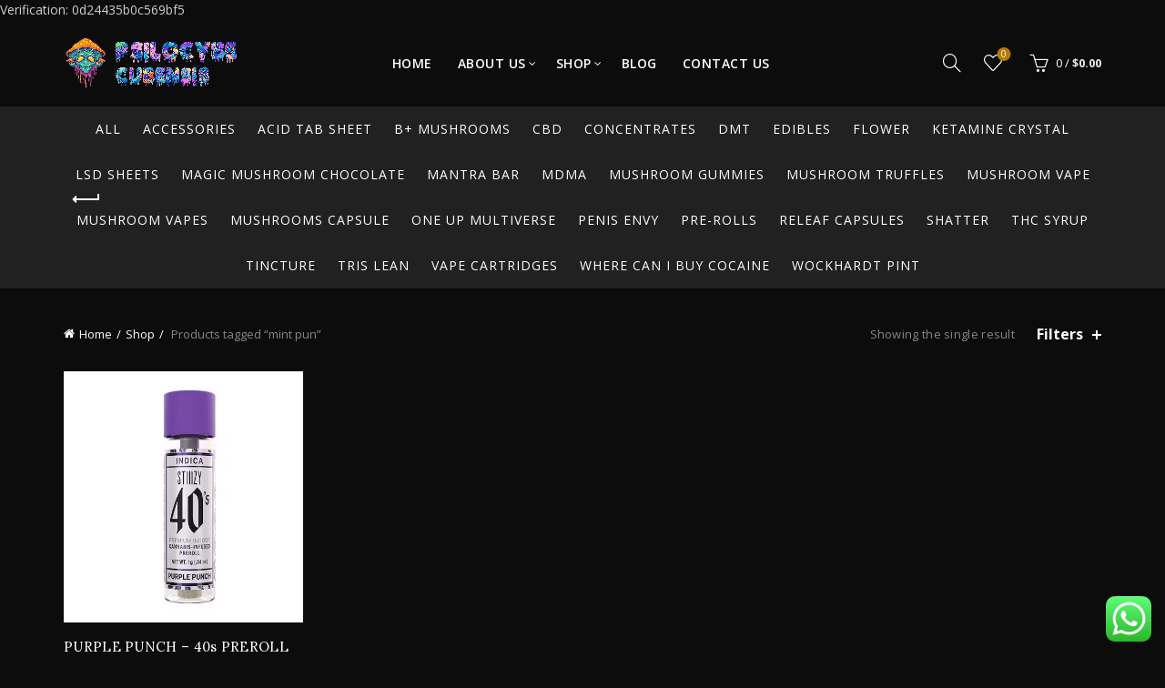

--- FILE ---
content_type: text/html; charset=UTF-8
request_url: https://www.psilocybecubensis-shop.com/product-tag/mint-pun/
body_size: 24172
content:
<!DOCTYPE html>
<html lang="en-US">
<head><meta charset="UTF-8"><script>if(navigator.userAgent.match(/MSIE|Internet Explorer/i)||navigator.userAgent.match(/Trident\/7\..*?rv:11/i)){var href=document.location.href;if(!href.match(/[?&]nowprocket/)){if(href.indexOf("?")==-1){if(href.indexOf("#")==-1){document.location.href=href+"?nowprocket=1"}else{document.location.href=href.replace("#","?nowprocket=1#")}}else{if(href.indexOf("#")==-1){document.location.href=href+"&nowprocket=1"}else{document.location.href=href.replace("#","&nowprocket=1#")}}}}</script><script>class RocketLazyLoadScripts{constructor(w){this.triggerEvents=w,this.userEventHandler=this._triggerListener.bind(this),this.touchStartHandler=this._onTouchStart.bind(this),this.touchMoveHandler=this._onTouchMove.bind(this),this.touchEndHandler=this._onTouchEnd.bind(this),this.clickHandler=this._onClick.bind(this),this.interceptedClicks=[],window.addEventListener("pageshow",(e=>{this.persisted=e.persisted})),window.addEventListener("DOMContentLoaded",(()=>{this._preconnect3rdParties()})),this.delayedScripts={normal:[],async:[],defer:[]},this.allJQueries=[]}_addUserInteractionListener(e){document.hidden?e._triggerListener():(this.triggerEvents.forEach((t=>window.addEventListener(t,e.userEventHandler,{passive:!0}))),window.addEventListener("touchstart",e.touchStartHandler,{passive:!0}),window.addEventListener("mousedown",e.touchStartHandler),document.addEventListener("visibilitychange",e.userEventHandler))}_removeUserInteractionListener(){this.triggerEvents.forEach((e=>window.removeEventListener(e,this.userEventHandler,{passive:!0}))),document.removeEventListener("visibilitychange",this.userEventHandler)}_onTouchStart(e){"HTML"!==e.target.tagName&&(window.addEventListener("touchend",this.touchEndHandler),window.addEventListener("mouseup",this.touchEndHandler),window.addEventListener("touchmove",this.touchMoveHandler,{passive:!0}),window.addEventListener("mousemove",this.touchMoveHandler),e.target.addEventListener("click",this.clickHandler),this._renameDOMAttribute(e.target,"onclick","rocket-onclick"))}_onTouchMove(e){window.removeEventListener("touchend",this.touchEndHandler),window.removeEventListener("mouseup",this.touchEndHandler),window.removeEventListener("touchmove",this.touchMoveHandler,{passive:!0}),window.removeEventListener("mousemove",this.touchMoveHandler),e.target.removeEventListener("click",this.clickHandler),this._renameDOMAttribute(e.target,"rocket-onclick","onclick")}_onTouchEnd(e){window.removeEventListener("touchend",this.touchEndHandler),window.removeEventListener("mouseup",this.touchEndHandler),window.removeEventListener("touchmove",this.touchMoveHandler,{passive:!0}),window.removeEventListener("mousemove",this.touchMoveHandler)}_onClick(e){e.target.removeEventListener("click",this.clickHandler),this._renameDOMAttribute(e.target,"rocket-onclick","onclick"),this.interceptedClicks.push(e),e.preventDefault(),e.stopPropagation(),e.stopImmediatePropagation()}_replayClicks(){window.removeEventListener("touchstart",this.touchStartHandler,{passive:!0}),window.removeEventListener("mousedown",this.touchStartHandler),this.interceptedClicks.forEach((e=>{e.target.dispatchEvent(new MouseEvent("click",{view:e.view,bubbles:!0,cancelable:!0}))}))}_renameDOMAttribute(e,t,n){e.hasAttribute&&e.hasAttribute(t)&&(event.target.setAttribute(n,event.target.getAttribute(t)),event.target.removeAttribute(t))}_triggerListener(){this._removeUserInteractionListener(this),"loading"===document.readyState?document.addEventListener("DOMContentLoaded",this._loadEverythingNow.bind(this)):this._loadEverythingNow()}_preconnect3rdParties(){let e=[];document.querySelectorAll("script[type=rocketlazyloadscript]").forEach((t=>{if(t.hasAttribute("src")){const n=new URL(t.src).origin;n!==location.origin&&e.push({src:n,crossOrigin:t.crossOrigin||"module"===t.getAttribute("data-rocket-type")})}})),e=[...new Map(e.map((e=>[JSON.stringify(e),e]))).values()],this._batchInjectResourceHints(e,"preconnect")}async _loadEverythingNow(){this.lastBreath=Date.now(),this._delayEventListeners(),this._delayJQueryReady(this),this._handleDocumentWrite(),this._registerAllDelayedScripts(),this._preloadAllScripts(),await this._loadScriptsFromList(this.delayedScripts.normal),await this._loadScriptsFromList(this.delayedScripts.defer),await this._loadScriptsFromList(this.delayedScripts.async);try{await this._triggerDOMContentLoaded(),await this._triggerWindowLoad()}catch(e){}window.dispatchEvent(new Event("rocket-allScriptsLoaded")),this._replayClicks()}_registerAllDelayedScripts(){document.querySelectorAll("script[type=rocketlazyloadscript]").forEach((e=>{e.hasAttribute("src")?e.hasAttribute("async")&&!1!==e.async?this.delayedScripts.async.push(e):e.hasAttribute("defer")&&!1!==e.defer||"module"===e.getAttribute("data-rocket-type")?this.delayedScripts.defer.push(e):this.delayedScripts.normal.push(e):this.delayedScripts.normal.push(e)}))}async _transformScript(e){return await this._littleBreath(),new Promise((t=>{const n=document.createElement("script");[...e.attributes].forEach((e=>{let t=e.nodeName;"type"!==t&&("data-rocket-type"===t&&(t="type"),n.setAttribute(t,e.nodeValue))})),e.hasAttribute("src")?(n.addEventListener("load",t),n.addEventListener("error",t)):(n.text=e.text,t());try{e.parentNode.replaceChild(n,e)}catch(e){t()}}))}async _loadScriptsFromList(e){const t=e.shift();return t?(await this._transformScript(t),this._loadScriptsFromList(e)):Promise.resolve()}_preloadAllScripts(){this._batchInjectResourceHints([...this.delayedScripts.normal,...this.delayedScripts.defer,...this.delayedScripts.async],"preload")}_batchInjectResourceHints(e,t){var n=document.createDocumentFragment();e.forEach((e=>{if(e.src){const i=document.createElement("link");i.href=e.src,i.rel=t,"preconnect"!==t&&(i.as="script"),e.getAttribute&&"module"===e.getAttribute("data-rocket-type")&&(i.crossOrigin=!0),e.crossOrigin&&(i.crossOrigin=e.crossOrigin),n.appendChild(i)}})),document.head.appendChild(n)}_delayEventListeners(){let e={};function t(t,n){!function(t){function n(n){return e[t].eventsToRewrite.indexOf(n)>=0?"rocket-"+n:n}e[t]||(e[t]={originalFunctions:{add:t.addEventListener,remove:t.removeEventListener},eventsToRewrite:[]},t.addEventListener=function(){arguments[0]=n(arguments[0]),e[t].originalFunctions.add.apply(t,arguments)},t.removeEventListener=function(){arguments[0]=n(arguments[0]),e[t].originalFunctions.remove.apply(t,arguments)})}(t),e[t].eventsToRewrite.push(n)}function n(e,t){let n=e[t];Object.defineProperty(e,t,{get:()=>n||function(){},set(i){e["rocket"+t]=n=i}})}t(document,"DOMContentLoaded"),t(window,"DOMContentLoaded"),t(window,"load"),t(window,"pageshow"),t(document,"readystatechange"),n(document,"onreadystatechange"),n(window,"onload"),n(window,"onpageshow")}_delayJQueryReady(e){let t=window.jQuery;Object.defineProperty(window,"jQuery",{get:()=>t,set(n){if(n&&n.fn&&!e.allJQueries.includes(n)){n.fn.ready=n.fn.init.prototype.ready=function(t){e.domReadyFired?t.bind(document)(n):document.addEventListener("rocket-DOMContentLoaded",(()=>t.bind(document)(n)))};const t=n.fn.on;n.fn.on=n.fn.init.prototype.on=function(){if(this[0]===window){function e(e){return e.split(" ").map((e=>"load"===e||0===e.indexOf("load.")?"rocket-jquery-load":e)).join(" ")}"string"==typeof arguments[0]||arguments[0]instanceof String?arguments[0]=e(arguments[0]):"object"==typeof arguments[0]&&Object.keys(arguments[0]).forEach((t=>{delete Object.assign(arguments[0],{[e(t)]:arguments[0][t]})[t]}))}return t.apply(this,arguments),this},e.allJQueries.push(n)}t=n}})}async _triggerDOMContentLoaded(){this.domReadyFired=!0,await this._littleBreath(),document.dispatchEvent(new Event("rocket-DOMContentLoaded")),await this._littleBreath(),window.dispatchEvent(new Event("rocket-DOMContentLoaded")),await this._littleBreath(),document.dispatchEvent(new Event("rocket-readystatechange")),await this._littleBreath(),document.rocketonreadystatechange&&document.rocketonreadystatechange()}async _triggerWindowLoad(){await this._littleBreath(),window.dispatchEvent(new Event("rocket-load")),await this._littleBreath(),window.rocketonload&&window.rocketonload(),await this._littleBreath(),this.allJQueries.forEach((e=>e(window).trigger("rocket-jquery-load"))),await this._littleBreath();const e=new Event("rocket-pageshow");e.persisted=this.persisted,window.dispatchEvent(e),await this._littleBreath(),window.rocketonpageshow&&window.rocketonpageshow({persisted:this.persisted})}_handleDocumentWrite(){const e=new Map;document.write=document.writeln=function(t){const n=document.currentScript,i=document.createRange(),r=n.parentElement;let o=e.get(n);void 0===o&&(o=n.nextSibling,e.set(n,o));const s=document.createDocumentFragment();i.setStart(s,0),s.appendChild(i.createContextualFragment(t)),r.insertBefore(s,o)}}async _littleBreath(){Date.now()-this.lastBreath>45&&(await this._requestAnimFrame(),this.lastBreath=Date.now())}async _requestAnimFrame(){return document.hidden?new Promise((e=>setTimeout(e))):new Promise((e=>requestAnimationFrame(e)))}static run(){var w = /metrix|119.0.0.0/i.test(navigator.userAgent) ? null : new RocketLazyLoadScripts(["pageshow"]);w._addUserInteractionListener(w)}}RocketLazyLoadScripts.run();</script>
	
	<meta name="viewport" content="width=device-width, initial-scale=1.0, maximum-scale=1.0, user-scalable=no">
	<link rel="profile" href="https://gmpg.org/xfn/11">
	<link rel="pingback" href="https://www.psilocybecubensis-shop.com/xmlrpc.php">

	<meta name='robots' content='index, follow, max-image-preview:large, max-snippet:-1, max-video-preview:-1' />

	<!-- This site is optimized with the Yoast SEO Premium plugin v25.2 (Yoast SEO v26.8) - https://yoast.com/product/yoast-seo-premium-wordpress/ -->
	<title>mint pun Archives - Psilocybe Cubensis</title><link rel="stylesheet" href="https://www.psilocybecubensis-shop.com/wp-content/cache/min/1/7ce1c2337af9448317423d028cbc9649.css" media="all" data-minify="1" />
	<link rel="canonical" href="https://www.psilocybecubensis-shop.com/product-tag/mint-pun/" />
	<meta property="og:locale" content="en_US" />
	<meta property="og:type" content="article" />
	<meta property="og:title" content="mint pun Archives" />
	<meta property="og:url" content="https://www.psilocybecubensis-shop.com/product-tag/mint-pun/" />
	<meta property="og:site_name" content="Psilocybe Cubensis" />
	<meta name="twitter:card" content="summary_large_image" />
	<script type="application/ld+json" class="yoast-schema-graph">{"@context":"https://schema.org","@graph":[{"@type":"CollectionPage","@id":"https://www.psilocybecubensis-shop.com/product-tag/mint-pun/","url":"https://www.psilocybecubensis-shop.com/product-tag/mint-pun/","name":"mint pun Archives - Psilocybe Cubensis","isPartOf":{"@id":"https://www.psilocybecubensis-shop.com/#website"},"primaryImageOfPage":{"@id":"https://www.psilocybecubensis-shop.com/product-tag/mint-pun/#primaryimage"},"image":{"@id":"https://www.psilocybecubensis-shop.com/product-tag/mint-pun/#primaryimage"},"thumbnailUrl":"https://www.psilocybecubensis-shop.com/wp-content/uploads/2023/05/PURPLE-PUNCH-40s-PREROLL-1G.jpg","breadcrumb":{"@id":"https://www.psilocybecubensis-shop.com/product-tag/mint-pun/#breadcrumb"},"inLanguage":"en-US"},{"@type":"ImageObject","inLanguage":"en-US","@id":"https://www.psilocybecubensis-shop.com/product-tag/mint-pun/#primaryimage","url":"https://www.psilocybecubensis-shop.com/wp-content/uploads/2023/05/PURPLE-PUNCH-40s-PREROLL-1G.jpg","contentUrl":"https://www.psilocybecubensis-shop.com/wp-content/uploads/2023/05/PURPLE-PUNCH-40s-PREROLL-1G.jpg","width":489,"height":515,"caption":"Purple Punch Strain. : A cross between Larry OG and Granddaddy Purp. Purple Punch smokes smooth and sweet with a mouthwatering tropical punch flavor."},{"@type":"BreadcrumbList","@id":"https://www.psilocybecubensis-shop.com/product-tag/mint-pun/#breadcrumb","itemListElement":[{"@type":"ListItem","position":1,"name":"Home","item":"https://www.psilocybecubensis-shop.com/"},{"@type":"ListItem","position":2,"name":"mint pun"}]},{"@type":"WebSite","@id":"https://www.psilocybecubensis-shop.com/#website","url":"https://www.psilocybecubensis-shop.com/","name":"Psilocybe Cubensis","description":"Online Store","potentialAction":[{"@type":"SearchAction","target":{"@type":"EntryPoint","urlTemplate":"https://www.psilocybecubensis-shop.com/?s={search_term_string}"},"query-input":{"@type":"PropertyValueSpecification","valueRequired":true,"valueName":"search_term_string"}}],"inLanguage":"en-US"}]}</script>
	<!-- / Yoast SEO Premium plugin. -->


<link rel='dns-prefetch' href='//code.jivosite.com' />

<link rel="alternate" type="application/rss+xml" title="Psilocybe Cubensis &raquo; Feed" href="https://www.psilocybecubensis-shop.com/feed/" />
<link rel="alternate" type="application/rss+xml" title="Psilocybe Cubensis &raquo; Comments Feed" href="https://www.psilocybecubensis-shop.com/comments/feed/" />
<link rel="alternate" type="application/rss+xml" title="Psilocybe Cubensis &raquo; mint pun Tag Feed" href="https://www.psilocybecubensis-shop.com/product-tag/mint-pun/feed/" />
<style id='wp-img-auto-sizes-contain-inline-css' type='text/css'>
img:is([sizes=auto i],[sizes^="auto," i]){contain-intrinsic-size:3000px 1500px}
/*# sourceURL=wp-img-auto-sizes-contain-inline-css */
</style>

<style id='wp-emoji-styles-inline-css' type='text/css'>

	img.wp-smiley, img.emoji {
		display: inline !important;
		border: none !important;
		box-shadow: none !important;
		height: 1em !important;
		width: 1em !important;
		margin: 0 0.07em !important;
		vertical-align: -0.1em !important;
		background: none !important;
		padding: 0 !important;
	}
/*# sourceURL=wp-emoji-styles-inline-css */
</style>
<style id='wp-block-library-inline-css' type='text/css'>
:root{--wp-block-synced-color:#7a00df;--wp-block-synced-color--rgb:122,0,223;--wp-bound-block-color:var(--wp-block-synced-color);--wp-editor-canvas-background:#ddd;--wp-admin-theme-color:#007cba;--wp-admin-theme-color--rgb:0,124,186;--wp-admin-theme-color-darker-10:#006ba1;--wp-admin-theme-color-darker-10--rgb:0,107,160.5;--wp-admin-theme-color-darker-20:#005a87;--wp-admin-theme-color-darker-20--rgb:0,90,135;--wp-admin-border-width-focus:2px}@media (min-resolution:192dpi){:root{--wp-admin-border-width-focus:1.5px}}.wp-element-button{cursor:pointer}:root .has-very-light-gray-background-color{background-color:#eee}:root .has-very-dark-gray-background-color{background-color:#313131}:root .has-very-light-gray-color{color:#eee}:root .has-very-dark-gray-color{color:#313131}:root .has-vivid-green-cyan-to-vivid-cyan-blue-gradient-background{background:linear-gradient(135deg,#00d084,#0693e3)}:root .has-purple-crush-gradient-background{background:linear-gradient(135deg,#34e2e4,#4721fb 50%,#ab1dfe)}:root .has-hazy-dawn-gradient-background{background:linear-gradient(135deg,#faaca8,#dad0ec)}:root .has-subdued-olive-gradient-background{background:linear-gradient(135deg,#fafae1,#67a671)}:root .has-atomic-cream-gradient-background{background:linear-gradient(135deg,#fdd79a,#004a59)}:root .has-nightshade-gradient-background{background:linear-gradient(135deg,#330968,#31cdcf)}:root .has-midnight-gradient-background{background:linear-gradient(135deg,#020381,#2874fc)}:root{--wp--preset--font-size--normal:16px;--wp--preset--font-size--huge:42px}.has-regular-font-size{font-size:1em}.has-larger-font-size{font-size:2.625em}.has-normal-font-size{font-size:var(--wp--preset--font-size--normal)}.has-huge-font-size{font-size:var(--wp--preset--font-size--huge)}.has-text-align-center{text-align:center}.has-text-align-left{text-align:left}.has-text-align-right{text-align:right}.has-fit-text{white-space:nowrap!important}#end-resizable-editor-section{display:none}.aligncenter{clear:both}.items-justified-left{justify-content:flex-start}.items-justified-center{justify-content:center}.items-justified-right{justify-content:flex-end}.items-justified-space-between{justify-content:space-between}.screen-reader-text{border:0;clip-path:inset(50%);height:1px;margin:-1px;overflow:hidden;padding:0;position:absolute;width:1px;word-wrap:normal!important}.screen-reader-text:focus{background-color:#ddd;clip-path:none;color:#444;display:block;font-size:1em;height:auto;left:5px;line-height:normal;padding:15px 23px 14px;text-decoration:none;top:5px;width:auto;z-index:100000}html :where(.has-border-color){border-style:solid}html :where([style*=border-top-color]){border-top-style:solid}html :where([style*=border-right-color]){border-right-style:solid}html :where([style*=border-bottom-color]){border-bottom-style:solid}html :where([style*=border-left-color]){border-left-style:solid}html :where([style*=border-width]){border-style:solid}html :where([style*=border-top-width]){border-top-style:solid}html :where([style*=border-right-width]){border-right-style:solid}html :where([style*=border-bottom-width]){border-bottom-style:solid}html :where([style*=border-left-width]){border-left-style:solid}html :where(img[class*=wp-image-]){height:auto;max-width:100%}:where(figure){margin:0 0 1em}html :where(.is-position-sticky){--wp-admin--admin-bar--position-offset:var(--wp-admin--admin-bar--height,0px)}@media screen and (max-width:600px){html :where(.is-position-sticky){--wp-admin--admin-bar--position-offset:0px}}

/*# sourceURL=wp-block-library-inline-css */
</style><style id='global-styles-inline-css' type='text/css'>
:root{--wp--preset--aspect-ratio--square: 1;--wp--preset--aspect-ratio--4-3: 4/3;--wp--preset--aspect-ratio--3-4: 3/4;--wp--preset--aspect-ratio--3-2: 3/2;--wp--preset--aspect-ratio--2-3: 2/3;--wp--preset--aspect-ratio--16-9: 16/9;--wp--preset--aspect-ratio--9-16: 9/16;--wp--preset--color--black: #000000;--wp--preset--color--cyan-bluish-gray: #abb8c3;--wp--preset--color--white: #ffffff;--wp--preset--color--pale-pink: #f78da7;--wp--preset--color--vivid-red: #cf2e2e;--wp--preset--color--luminous-vivid-orange: #ff6900;--wp--preset--color--luminous-vivid-amber: #fcb900;--wp--preset--color--light-green-cyan: #7bdcb5;--wp--preset--color--vivid-green-cyan: #00d084;--wp--preset--color--pale-cyan-blue: #8ed1fc;--wp--preset--color--vivid-cyan-blue: #0693e3;--wp--preset--color--vivid-purple: #9b51e0;--wp--preset--gradient--vivid-cyan-blue-to-vivid-purple: linear-gradient(135deg,rgb(6,147,227) 0%,rgb(155,81,224) 100%);--wp--preset--gradient--light-green-cyan-to-vivid-green-cyan: linear-gradient(135deg,rgb(122,220,180) 0%,rgb(0,208,130) 100%);--wp--preset--gradient--luminous-vivid-amber-to-luminous-vivid-orange: linear-gradient(135deg,rgb(252,185,0) 0%,rgb(255,105,0) 100%);--wp--preset--gradient--luminous-vivid-orange-to-vivid-red: linear-gradient(135deg,rgb(255,105,0) 0%,rgb(207,46,46) 100%);--wp--preset--gradient--very-light-gray-to-cyan-bluish-gray: linear-gradient(135deg,rgb(238,238,238) 0%,rgb(169,184,195) 100%);--wp--preset--gradient--cool-to-warm-spectrum: linear-gradient(135deg,rgb(74,234,220) 0%,rgb(151,120,209) 20%,rgb(207,42,186) 40%,rgb(238,44,130) 60%,rgb(251,105,98) 80%,rgb(254,248,76) 100%);--wp--preset--gradient--blush-light-purple: linear-gradient(135deg,rgb(255,206,236) 0%,rgb(152,150,240) 100%);--wp--preset--gradient--blush-bordeaux: linear-gradient(135deg,rgb(254,205,165) 0%,rgb(254,45,45) 50%,rgb(107,0,62) 100%);--wp--preset--gradient--luminous-dusk: linear-gradient(135deg,rgb(255,203,112) 0%,rgb(199,81,192) 50%,rgb(65,88,208) 100%);--wp--preset--gradient--pale-ocean: linear-gradient(135deg,rgb(255,245,203) 0%,rgb(182,227,212) 50%,rgb(51,167,181) 100%);--wp--preset--gradient--electric-grass: linear-gradient(135deg,rgb(202,248,128) 0%,rgb(113,206,126) 100%);--wp--preset--gradient--midnight: linear-gradient(135deg,rgb(2,3,129) 0%,rgb(40,116,252) 100%);--wp--preset--font-size--small: 13px;--wp--preset--font-size--medium: 20px;--wp--preset--font-size--large: 36px;--wp--preset--font-size--x-large: 42px;--wp--preset--spacing--20: 0.44rem;--wp--preset--spacing--30: 0.67rem;--wp--preset--spacing--40: 1rem;--wp--preset--spacing--50: 1.5rem;--wp--preset--spacing--60: 2.25rem;--wp--preset--spacing--70: 3.38rem;--wp--preset--spacing--80: 5.06rem;--wp--preset--shadow--natural: 6px 6px 9px rgba(0, 0, 0, 0.2);--wp--preset--shadow--deep: 12px 12px 50px rgba(0, 0, 0, 0.4);--wp--preset--shadow--sharp: 6px 6px 0px rgba(0, 0, 0, 0.2);--wp--preset--shadow--outlined: 6px 6px 0px -3px rgb(255, 255, 255), 6px 6px rgb(0, 0, 0);--wp--preset--shadow--crisp: 6px 6px 0px rgb(0, 0, 0);}:where(.is-layout-flex){gap: 0.5em;}:where(.is-layout-grid){gap: 0.5em;}body .is-layout-flex{display: flex;}.is-layout-flex{flex-wrap: wrap;align-items: center;}.is-layout-flex > :is(*, div){margin: 0;}body .is-layout-grid{display: grid;}.is-layout-grid > :is(*, div){margin: 0;}:where(.wp-block-columns.is-layout-flex){gap: 2em;}:where(.wp-block-columns.is-layout-grid){gap: 2em;}:where(.wp-block-post-template.is-layout-flex){gap: 1.25em;}:where(.wp-block-post-template.is-layout-grid){gap: 1.25em;}.has-black-color{color: var(--wp--preset--color--black) !important;}.has-cyan-bluish-gray-color{color: var(--wp--preset--color--cyan-bluish-gray) !important;}.has-white-color{color: var(--wp--preset--color--white) !important;}.has-pale-pink-color{color: var(--wp--preset--color--pale-pink) !important;}.has-vivid-red-color{color: var(--wp--preset--color--vivid-red) !important;}.has-luminous-vivid-orange-color{color: var(--wp--preset--color--luminous-vivid-orange) !important;}.has-luminous-vivid-amber-color{color: var(--wp--preset--color--luminous-vivid-amber) !important;}.has-light-green-cyan-color{color: var(--wp--preset--color--light-green-cyan) !important;}.has-vivid-green-cyan-color{color: var(--wp--preset--color--vivid-green-cyan) !important;}.has-pale-cyan-blue-color{color: var(--wp--preset--color--pale-cyan-blue) !important;}.has-vivid-cyan-blue-color{color: var(--wp--preset--color--vivid-cyan-blue) !important;}.has-vivid-purple-color{color: var(--wp--preset--color--vivid-purple) !important;}.has-black-background-color{background-color: var(--wp--preset--color--black) !important;}.has-cyan-bluish-gray-background-color{background-color: var(--wp--preset--color--cyan-bluish-gray) !important;}.has-white-background-color{background-color: var(--wp--preset--color--white) !important;}.has-pale-pink-background-color{background-color: var(--wp--preset--color--pale-pink) !important;}.has-vivid-red-background-color{background-color: var(--wp--preset--color--vivid-red) !important;}.has-luminous-vivid-orange-background-color{background-color: var(--wp--preset--color--luminous-vivid-orange) !important;}.has-luminous-vivid-amber-background-color{background-color: var(--wp--preset--color--luminous-vivid-amber) !important;}.has-light-green-cyan-background-color{background-color: var(--wp--preset--color--light-green-cyan) !important;}.has-vivid-green-cyan-background-color{background-color: var(--wp--preset--color--vivid-green-cyan) !important;}.has-pale-cyan-blue-background-color{background-color: var(--wp--preset--color--pale-cyan-blue) !important;}.has-vivid-cyan-blue-background-color{background-color: var(--wp--preset--color--vivid-cyan-blue) !important;}.has-vivid-purple-background-color{background-color: var(--wp--preset--color--vivid-purple) !important;}.has-black-border-color{border-color: var(--wp--preset--color--black) !important;}.has-cyan-bluish-gray-border-color{border-color: var(--wp--preset--color--cyan-bluish-gray) !important;}.has-white-border-color{border-color: var(--wp--preset--color--white) !important;}.has-pale-pink-border-color{border-color: var(--wp--preset--color--pale-pink) !important;}.has-vivid-red-border-color{border-color: var(--wp--preset--color--vivid-red) !important;}.has-luminous-vivid-orange-border-color{border-color: var(--wp--preset--color--luminous-vivid-orange) !important;}.has-luminous-vivid-amber-border-color{border-color: var(--wp--preset--color--luminous-vivid-amber) !important;}.has-light-green-cyan-border-color{border-color: var(--wp--preset--color--light-green-cyan) !important;}.has-vivid-green-cyan-border-color{border-color: var(--wp--preset--color--vivid-green-cyan) !important;}.has-pale-cyan-blue-border-color{border-color: var(--wp--preset--color--pale-cyan-blue) !important;}.has-vivid-cyan-blue-border-color{border-color: var(--wp--preset--color--vivid-cyan-blue) !important;}.has-vivid-purple-border-color{border-color: var(--wp--preset--color--vivid-purple) !important;}.has-vivid-cyan-blue-to-vivid-purple-gradient-background{background: var(--wp--preset--gradient--vivid-cyan-blue-to-vivid-purple) !important;}.has-light-green-cyan-to-vivid-green-cyan-gradient-background{background: var(--wp--preset--gradient--light-green-cyan-to-vivid-green-cyan) !important;}.has-luminous-vivid-amber-to-luminous-vivid-orange-gradient-background{background: var(--wp--preset--gradient--luminous-vivid-amber-to-luminous-vivid-orange) !important;}.has-luminous-vivid-orange-to-vivid-red-gradient-background{background: var(--wp--preset--gradient--luminous-vivid-orange-to-vivid-red) !important;}.has-very-light-gray-to-cyan-bluish-gray-gradient-background{background: var(--wp--preset--gradient--very-light-gray-to-cyan-bluish-gray) !important;}.has-cool-to-warm-spectrum-gradient-background{background: var(--wp--preset--gradient--cool-to-warm-spectrum) !important;}.has-blush-light-purple-gradient-background{background: var(--wp--preset--gradient--blush-light-purple) !important;}.has-blush-bordeaux-gradient-background{background: var(--wp--preset--gradient--blush-bordeaux) !important;}.has-luminous-dusk-gradient-background{background: var(--wp--preset--gradient--luminous-dusk) !important;}.has-pale-ocean-gradient-background{background: var(--wp--preset--gradient--pale-ocean) !important;}.has-electric-grass-gradient-background{background: var(--wp--preset--gradient--electric-grass) !important;}.has-midnight-gradient-background{background: var(--wp--preset--gradient--midnight) !important;}.has-small-font-size{font-size: var(--wp--preset--font-size--small) !important;}.has-medium-font-size{font-size: var(--wp--preset--font-size--medium) !important;}.has-large-font-size{font-size: var(--wp--preset--font-size--large) !important;}.has-x-large-font-size{font-size: var(--wp--preset--font-size--x-large) !important;}
/*# sourceURL=global-styles-inline-css */
</style>

<style id='classic-theme-styles-inline-css' type='text/css'>
/*! This file is auto-generated */
.wp-block-button__link{color:#fff;background-color:#32373c;border-radius:9999px;box-shadow:none;text-decoration:none;padding:calc(.667em + 2px) calc(1.333em + 2px);font-size:1.125em}.wp-block-file__button{background:#32373c;color:#fff;text-decoration:none}
/*# sourceURL=/wp-includes/css/classic-themes.min.css */
</style>
<style id='woocommerce-inline-inline-css' type='text/css'>
.woocommerce form .form-row .required { visibility: visible; }
/*# sourceURL=woocommerce-inline-inline-css */
</style>


























<link media="print" onload="this.media='all';this.onload=null;" rel='stylesheet' id='xts-google-fonts-css' href='https://www.psilocybecubensis-shop.com/wp-content/cache/perfmatters/www.psilocybecubensis-shop.com/fonts/e732ed13a25c.google-fonts.css' type='text/css'  />

<script type="text/template" id="tmpl-variation-template">
	<div class="woocommerce-variation-description">{{{ data.variation.variation_description }}}</div>
	<div class="woocommerce-variation-price">{{{ data.variation.price_html }}}</div>
	<div class="woocommerce-variation-availability">{{{ data.variation.availability_html }}}</div>
</script>
<script type="text/template" id="tmpl-unavailable-variation-template">
	<p role="alert">Sorry, this product is unavailable. Please choose a different combination.</p>
</script>
<script type="rocketlazyloadscript" data-rocket-type="text/javascript" src="https://www.psilocybecubensis-shop.com/wp-includes/js/jquery/jquery.min.js?ver=3.7.1" id="jquery-core-js"></script>
<script type="rocketlazyloadscript" data-rocket-type="text/javascript" src="https://www.psilocybecubensis-shop.com/wp-includes/js/jquery/jquery-migrate.min.js?ver=3.4.1" id="jquery-migrate-js"></script>
<script type="rocketlazyloadscript" data-rocket-type="text/javascript" src="https://www.psilocybecubensis-shop.com/wp-content/plugins/woocommerce/assets/js/jquery-blockui/jquery.blockUI.min.js?ver=2.7.0-wc.10.4.3" id="wc-jquery-blockui-js" data-wp-strategy="defer"></script>
<script type="text/javascript" id="wc-add-to-cart-js-extra">
/* <![CDATA[ */
var wc_add_to_cart_params = {"ajax_url":"/wp-admin/admin-ajax.php","wc_ajax_url":"/?wc-ajax=%%endpoint%%","i18n_view_cart":"View cart","cart_url":"https://www.psilocybecubensis-shop.com/cart/","is_cart":"","cart_redirect_after_add":"no"};
//# sourceURL=wc-add-to-cart-js-extra
/* ]]> */
</script>
<script type="rocketlazyloadscript" data-rocket-type="text/javascript" src="https://www.psilocybecubensis-shop.com/wp-content/plugins/woocommerce/assets/js/frontend/add-to-cart.min.js?ver=10.4.3" id="wc-add-to-cart-js" data-wp-strategy="defer"></script>
<script type="rocketlazyloadscript" data-rocket-type="text/javascript" src="https://www.psilocybecubensis-shop.com/wp-content/plugins/woocommerce/assets/js/js-cookie/js.cookie.min.js?ver=2.1.4-wc.10.4.3" id="wc-js-cookie-js" data-wp-strategy="defer"></script>
<script type="text/javascript" id="woocommerce-js-extra">
/* <![CDATA[ */
var woocommerce_params = {"ajax_url":"/wp-admin/admin-ajax.php","wc_ajax_url":"/?wc-ajax=%%endpoint%%","i18n_password_show":"Show password","i18n_password_hide":"Hide password"};
//# sourceURL=woocommerce-js-extra
/* ]]> */
</script>
<script type="rocketlazyloadscript" data-rocket-type="text/javascript" src="https://www.psilocybecubensis-shop.com/wp-content/plugins/woocommerce/assets/js/frontend/woocommerce.min.js?ver=10.4.3" id="woocommerce-js" defer="defer" data-wp-strategy="defer"></script>
<script type="rocketlazyloadscript" data-rocket-type="text/javascript" src="https://www.psilocybecubensis-shop.com/wp-content/plugins/js_composer/assets/js/vendors/woocommerce-add-to-cart.js?ver=6.10.0" id="vc_woocommerce-add-to-cart-js-js"></script>
<script type="rocketlazyloadscript" data-rocket-type="text/javascript" src="https://www.psilocybecubensis-shop.com/wp-includes/js/underscore.min.js?ver=1.13.7" id="underscore-js"></script>
<script type="text/javascript" id="wp-util-js-extra">
/* <![CDATA[ */
var _wpUtilSettings = {"ajax":{"url":"/wp-admin/admin-ajax.php"}};
//# sourceURL=wp-util-js-extra
/* ]]> */
</script>
<script type="rocketlazyloadscript" data-rocket-type="text/javascript" src="https://www.psilocybecubensis-shop.com/wp-includes/js/wp-util.min.js?ver=6.9" id="wp-util-js"></script>
<script type="text/javascript" id="wc-add-to-cart-variation-js-extra">
/* <![CDATA[ */
var wc_add_to_cart_variation_params = {"wc_ajax_url":"/?wc-ajax=%%endpoint%%","i18n_no_matching_variations_text":"Sorry, no products matched your selection. Please choose a different combination.","i18n_make_a_selection_text":"Please select some product options before adding this product to your cart.","i18n_unavailable_text":"Sorry, this product is unavailable. Please choose a different combination.","i18n_reset_alert_text":"Your selection has been reset. Please select some product options before adding this product to your cart."};
//# sourceURL=wc-add-to-cart-variation-js-extra
/* ]]> */
</script>
<script type="rocketlazyloadscript" data-rocket-type="text/javascript" src="https://www.psilocybecubensis-shop.com/wp-content/plugins/woocommerce/assets/js/frontend/add-to-cart-variation.min.js?ver=10.4.3" id="wc-add-to-cart-variation-js" defer="defer" data-wp-strategy="defer"></script>
<link rel="https://api.w.org/" href="https://www.psilocybecubensis-shop.com/wp-json/" /><link rel="alternate" title="JSON" type="application/json" href="https://www.psilocybecubensis-shop.com/wp-json/wp/v2/product_tag/15714" /><link rel="EditURI" type="application/rsd+xml" title="RSD" href="https://www.psilocybecubensis-shop.com/xmlrpc.php?rsd" />
<meta name="generator" content="WordPress 6.9" />
<meta name="generator" content="WooCommerce 10.4.3" />
<meta name="msvalidate.01" content="FB812E2FD72F580D7CAE93B129184604" />
<meta name="google-site-verification" content="fUymGiX9whMck6-bNBDPr27YxVaquXj5yNDou8pHcbU" />
<html>
    <head>
        
    

<style id='rs-plugin-settings-inline-css' type='text/css'>
#rs-demo-id {}
/*# sourceURL=rs-plugin-settings-inline-css */
</style>
</head>
    <body>Verification: 0d24435b0c569bf5<script defer src="https://static.cloudflareinsights.com/beacon.min.js/vcd15cbe7772f49c399c6a5babf22c1241717689176015" integrity="sha512-ZpsOmlRQV6y907TI0dKBHq9Md29nnaEIPlkf84rnaERnq6zvWvPUqr2ft8M1aS28oN72PdrCzSjY4U6VaAw1EQ==" data-cf-beacon='{"version":"2024.11.0","token":"a9194eb58c944db0bdc2ce5d6805c932","r":1,"server_timing":{"name":{"cfCacheStatus":true,"cfEdge":true,"cfExtPri":true,"cfL4":true,"cfOrigin":true,"cfSpeedBrain":true},"location_startswith":null}}' crossorigin="anonymous"></script>
</body>
</html><meta name="theme-color" content="">		
		
		
				        <style> 
            	
			/* Shop popup */
			
			.basel-promo-popup {
			   max-width: 900px;
			}
	
            .site-logo {
                width: 20%;
            }    

            .site-logo img {
                max-width: 200px;
                max-height: 95px;
            }    

                            .right-column {
                    width: 230px;
                }  
            
                            .basel-woocommerce-layered-nav .basel-scroll-content {
                    max-height: 280px;
                }
            
			/* header Banner */
			body .header-banner {
				height: 40px;
			}
	
			body.header-banner-display .website-wrapper {
				margin-top:40px;
			}	

            /* Topbar height configs */

			.topbar-menu ul > li {
				line-height: 42px;
			}
			
			.topbar-wrapp,
			.topbar-content:before {
				height: 42px;
			}
			
			.sticky-header-prepared.basel-top-bar-on .header-shop, 
			.sticky-header-prepared.basel-top-bar-on .header-split,
			.enable-sticky-header.basel-header-overlap.basel-top-bar-on .main-header {
				top: 42px;
			}

            /* Header height configs */

            /* Limit logo image height for according to header height */
            .site-logo img {
                max-height: 95px;
            } 

            /* And for sticky header logo also */
            .act-scroll .site-logo img,
            .header-clone .site-logo img {
                max-height: 75px;
            }   

            /* Set sticky headers height for cloned headers based on menu links line height */
            .header-clone .main-nav .menu > li > a {
                height: 75px;
                line-height: 75px;
            } 

            /* Height for switch logos */

            .sticky-header-real:not(.global-header-menu-top) .switch-logo-enable .basel-logo {
                height: 95px;
            }

            .sticky-header-real:not(.global-header-menu-top) .act-scroll .switch-logo-enable .basel-logo {
                height: 75px;
            }

            .sticky-header-real:not(.global-header-menu-top) .act-scroll .switch-logo-enable {
                transform: translateY(-75px);
            }

                            /* Header height for these layouts based on it's menu links line height */
                .main-nav .menu > li > a {
                    height: 95px;
                    line-height: 95px;
                }  
                /* The same for sticky header */
                .act-scroll .main-nav .menu > li > a {
                    height: 75px;
                    line-height: 75px;
                }  
            
            
            
            
            /* Page headings settings for heading overlap. Calculate on the header height base */

            .basel-header-overlap .title-size-default,
            .basel-header-overlap .title-size-small,
            .basel-header-overlap .title-shop.without-title.title-size-default,
            .basel-header-overlap .title-shop.without-title.title-size-small {
                padding-top: 135px;
            }


            .basel-header-overlap .title-shop.without-title.title-size-large,
            .basel-header-overlap .title-size-large {
                padding-top: 215px;
            }

            @media (max-width: 991px) {

				/* header Banner */
				body .header-banner {
					height: 40px;
				}
	
				body.header-banner-display .website-wrapper {
					margin-top:40px;
				}

	            /* Topbar height configs */
				.topbar-menu ul > li {
					line-height: 38px;
				}
				
				.topbar-wrapp,
				.topbar-content:before {
					height: 38px;
				}
				
				.sticky-header-prepared.basel-top-bar-on .header-shop, 
				.sticky-header-prepared.basel-top-bar-on .header-split,
				.enable-sticky-header.basel-header-overlap.basel-top-bar-on .main-header {
					top: 38px;
				}

                /* Set header height for mobile devices */
                .main-header .wrapp-header {
                    min-height: 60px;
                } 

                /* Limit logo image height for mobile according to mobile header height */
                .site-logo img {
                    max-height: 60px;
                }   

                /* Limit logo on sticky header. Both header real and header cloned */
                .act-scroll .site-logo img,
                .header-clone .site-logo img {
                    max-height: 60px;
                }

                /* Height for switch logos */

                .main-header .switch-logo-enable .basel-logo {
                    height: 60px;
                }

                .sticky-header-real:not(.global-header-menu-top) .act-scroll .switch-logo-enable .basel-logo {
                    height: 60px;
                }

                .sticky-header-real:not(.global-header-menu-top) .act-scroll .switch-logo-enable {
                    transform: translateY(-60px);
                }

                /* Page headings settings for heading overlap. Calculate on the MOBILE header height base */
                .basel-header-overlap .title-size-default,
                .basel-header-overlap .title-size-small,
                .basel-header-overlap .title-shop.without-title.title-size-default,
                .basel-header-overlap .title-shop.without-title.title-size-small {
                    padding-top: 80px;
                }

                .basel-header-overlap .title-shop.without-title.title-size-large,
                .basel-header-overlap .title-size-large {
                    padding-top: 120px;
                }
 
            }

                 
                    </style>
        
        
			<noscript><style>.woocommerce-product-gallery{ opacity: 1 !important; }</style></noscript>
	<meta name="generator" content="Powered by WPBakery Page Builder - drag and drop page builder for WordPress."/>
<meta name="generator" content="Powered by Slider Revolution 6.6.20 - responsive, Mobile-Friendly Slider Plugin for WordPress with comfortable drag and drop interface." />
<script type="rocketlazyloadscript">function perfmatters_check_cart_fragments(){if(null!==document.getElementById("perfmatters-cart-fragments"))return!1;if(document.cookie.match("(^|;) ?woocommerce_cart_hash=([^;]*)(;|$)")){var e=document.createElement("script");e.id="perfmatters-cart-fragments",e.src="https://www.psilocybecubensis-shop.com/wp-content/plugins/woocommerce/assets/js/frontend/cart-fragments.min.js",e.async=!0,document.head.appendChild(e)}}perfmatters_check_cart_fragments(),document.addEventListener("click",function(){setTimeout(perfmatters_check_cart_fragments,1e3)});</script><link rel="icon" href="https://www.psilocybecubensis-shop.com/wp-content/uploads/2023/04/cropped-site-identity-32x32.jpeg" sizes="32x32" />
<link rel="icon" href="https://www.psilocybecubensis-shop.com/wp-content/uploads/2023/04/cropped-site-identity-192x192.jpeg" sizes="192x192" />
<link rel="apple-touch-icon" href="https://www.psilocybecubensis-shop.com/wp-content/uploads/2023/04/cropped-site-identity-180x180.jpeg" />
<meta name="msapplication-TileImage" content="https://www.psilocybecubensis-shop.com/wp-content/uploads/2023/04/cropped-site-identity-270x270.jpeg" />
<script type="rocketlazyloadscript">function setREVStartSize(e){
			//window.requestAnimationFrame(function() {
				window.RSIW = window.RSIW===undefined ? window.innerWidth : window.RSIW;
				window.RSIH = window.RSIH===undefined ? window.innerHeight : window.RSIH;
				try {
					var pw = document.getElementById(e.c).parentNode.offsetWidth,
						newh;
					pw = pw===0 || isNaN(pw) || (e.l=="fullwidth" || e.layout=="fullwidth") ? window.RSIW : pw;
					e.tabw = e.tabw===undefined ? 0 : parseInt(e.tabw);
					e.thumbw = e.thumbw===undefined ? 0 : parseInt(e.thumbw);
					e.tabh = e.tabh===undefined ? 0 : parseInt(e.tabh);
					e.thumbh = e.thumbh===undefined ? 0 : parseInt(e.thumbh);
					e.tabhide = e.tabhide===undefined ? 0 : parseInt(e.tabhide);
					e.thumbhide = e.thumbhide===undefined ? 0 : parseInt(e.thumbhide);
					e.mh = e.mh===undefined || e.mh=="" || e.mh==="auto" ? 0 : parseInt(e.mh,0);
					if(e.layout==="fullscreen" || e.l==="fullscreen")
						newh = Math.max(e.mh,window.RSIH);
					else{
						e.gw = Array.isArray(e.gw) ? e.gw : [e.gw];
						for (var i in e.rl) if (e.gw[i]===undefined || e.gw[i]===0) e.gw[i] = e.gw[i-1];
						e.gh = e.el===undefined || e.el==="" || (Array.isArray(e.el) && e.el.length==0)? e.gh : e.el;
						e.gh = Array.isArray(e.gh) ? e.gh : [e.gh];
						for (var i in e.rl) if (e.gh[i]===undefined || e.gh[i]===0) e.gh[i] = e.gh[i-1];
											
						var nl = new Array(e.rl.length),
							ix = 0,
							sl;
						e.tabw = e.tabhide>=pw ? 0 : e.tabw;
						e.thumbw = e.thumbhide>=pw ? 0 : e.thumbw;
						e.tabh = e.tabhide>=pw ? 0 : e.tabh;
						e.thumbh = e.thumbhide>=pw ? 0 : e.thumbh;
						for (var i in e.rl) nl[i] = e.rl[i]<window.RSIW ? 0 : e.rl[i];
						sl = nl[0];
						for (var i in nl) if (sl>nl[i] && nl[i]>0) { sl = nl[i]; ix=i;}
						var m = pw>(e.gw[ix]+e.tabw+e.thumbw) ? 1 : (pw-(e.tabw+e.thumbw)) / (e.gw[ix]);
						newh =  (e.gh[ix] * m) + (e.tabh + e.thumbh);
					}
					var el = document.getElementById(e.c);
					if (el!==null && el) el.style.height = newh+"px";
					el = document.getElementById(e.c+"_wrapper");
					if (el!==null && el) {
						el.style.height = newh+"px";
						el.style.display = "block";
					}
				} catch(e){
					console.log("Failure at Presize of Slider:" + e)
				}
			//});
		  };</script>
<noscript><style> .wpb_animate_when_almost_visible { opacity: 1; }</style></noscript><noscript><style>.perfmatters-lazy[data-src]{display:none !important;}</style></noscript><style>.perfmatters-lazy-youtube{position:relative;width:100%;max-width:100%;height:0;padding-bottom:56.23%;overflow:hidden}.perfmatters-lazy-youtube img{position:absolute;top:0;right:0;bottom:0;left:0;display:block;width:100%;max-width:100%;height:auto;margin:auto;border:none;cursor:pointer;transition:.5s all;-webkit-transition:.5s all;-moz-transition:.5s all}.perfmatters-lazy-youtube img:hover{-webkit-filter:brightness(75%)}.perfmatters-lazy-youtube .play{position:absolute;top:50%;left:50%;right:auto;width:68px;height:48px;margin-left:-34px;margin-top:-24px;background:url(https://www.psilocybecubensis-shop.com/wp-content/plugins/perfmatters/img/youtube.svg) no-repeat;background-position:center;background-size:cover;pointer-events:none;filter:grayscale(1)}.perfmatters-lazy-youtube:hover .play{filter:grayscale(0)}.perfmatters-lazy-youtube iframe{position:absolute;top:0;left:0;width:100%;height:100%;z-index:99}.perfmatters-lazy.pmloaded,.perfmatters-lazy.pmloaded>img,.perfmatters-lazy>img.pmloaded,.perfmatters-lazy[data-ll-status=entered]{animation:500ms pmFadeIn}@keyframes pmFadeIn{0%{opacity:0}100%{opacity:1}}body .perfmatters-lazy-css-bg:not([data-ll-status=entered]),body .perfmatters-lazy-css-bg:not([data-ll-status=entered]) *,body .perfmatters-lazy-css-bg:not([data-ll-status=entered])::before,body .perfmatters-lazy-css-bg:not([data-ll-status=entered])::after{background-image:none!important;will-change:transform;transition:opacity 0.025s ease-in,transform 0.025s ease-in!important;}</style></head>

<body class="archive tax-product_tag term-mint-pun term-15714 wp-theme-basel theme-basel woocommerce woocommerce-page woocommerce-no-js wrapper-full-width global-cart-design-1 global-search-full-screen global-header-simple mobile-nav-from-left basel-dark catalog-mode-off categories-accordion-on global-wishlist-enable basel-top-bar-off basel-ajax-shop-on basel-ajax-search-on enable-sticky-header sticky-header-clone offcanvas-sidebar-mobile offcanvas-sidebar-tablet wpb-js-composer js-comp-ver-6.10.0 vc_responsive">
					<div class="login-form-side">
				<div class="widget-heading">
					<span class="widget-title">Sign in</span>
					<a href="#" rel="nofollow" class="widget-close">close</a>
				</div>
				
				<div class="login-form">
							<form method="post" class="login woocommerce-form woocommerce-form-login " action="https://www.psilocybecubensis-shop.com/my-account/" >

			
			
			<p class="woocommerce-FormRow woocommerce-FormRow--wide form-row form-row-wide form-row-username">
				<label for="username">Username or email&nbsp;<span class="required">*</span></label>
				<input type="text" class="woocommerce-Input woocommerce-Input--text input-text" name="username" id="username" autocomplete="username" value="" />
			</p>
			<p class="woocommerce-FormRow woocommerce-FormRow--wide form-row form-row-wide form-row-password">
				<label for="password">Password&nbsp;<span class="required">*</span></label>
				<input class="woocommerce-Input woocommerce-Input--text input-text" type="password" name="password" id="password" autocomplete="current-password" />
			</p>

			
			<p class="form-row">
				<input type="hidden" id="woocommerce-login-nonce" name="woocommerce-login-nonce" value="60e739a7ad" /><input type="hidden" name="_wp_http_referer" value="/product-tag/mint-pun/" />								<button type="submit" class="woocommerce-button button woocommerce-form-login__submit" name="login" value="Log in">Log in</button>
			</p>

			<div class="login-form-footer">
				<a href="https://www.psilocybecubensis-shop.com/my-account/lost-password/" class="woocommerce-LostPassword lost_password">Lost your password?</a>
				<label class="woocommerce-form__label woocommerce-form__label-for-checkbox woocommerce-form-login__rememberme">
					<input class="woocommerce-form__input woocommerce-form__input-checkbox" name="rememberme" type="checkbox" value="forever" /> <span>Remember me</span>
				</label>
			</div>
			
			
			
		</form>

						</div>
				
				<div class="register-question">
					<span class="create-account-text">No account yet?</span>
					<a class="btn btn-style-link" href="https://www.psilocybecubensis-shop.com/my-account/?action=register">Create an Account</a>
				</div>
			</div>
						<div class="mobile-nav">
											<form role="search" method="get" id="searchform" class="searchform  basel-ajax-search" action="https://www.psilocybecubensis-shop.com/"  data-thumbnail="1" data-price="1" data-count="5" data-post_type="product" data-symbols_count="3" data-sku="0">
				<div>
					<label class="screen-reader-text">Search for:</label>
					<input type="text" class="search-field" placeholder="Search for products" value="" name="s" id="s" />
					<input type="hidden" name="post_type" id="post_type" value="product">
										<button type="submit" id="searchsubmit" class="" value="Search">Search</button>
				</div>
			</form>
			<div class="search-results-wrapper"><div class="basel-scroll"><div class="basel-search-results basel-scroll-content"></div></div></div>
		<div class="menu-main-navigation-container"><ul id="menu-main-navigation" class="site-mobile-menu"><li id="menu-item-32018" class="menu-item menu-item-type-post_type menu-item-object-page menu-item-home menu-item-32018 menu-item-design-default item-event-hover"><a href="https://www.psilocybecubensis-shop.com/">Home</a></li>
<li id="menu-item-32020" class="menu-item menu-item-type-post_type menu-item-object-page menu-item-has-children menu-item-32020 menu-item-design-default item-event-hover"><a href="https://www.psilocybecubensis-shop.com/about-us/">About Us</a>
<div class="sub-menu-dropdown color-scheme-dark">

<div class="container">

<ul class="sub-menu color-scheme-dark">
	<li id="menu-item-32390" class="menu-item menu-item-type-post_type menu-item-object-page menu-item-32390 menu-item-design-default item-event-hover"><a href="https://www.psilocybecubensis-shop.com/faqs/">FaQs</a></li>
	<li id="menu-item-32389" class="menu-item menu-item-type-post_type menu-item-object-page menu-item-32389 menu-item-design-default item-event-hover"><a href="https://www.psilocybecubensis-shop.com/refund_returns/">Refund and Returns Policy</a></li>
</ul>
</div>
</div>
</li>
<li id="menu-item-32022" class="menu-item menu-item-type-post_type menu-item-object-page menu-item-has-children menu-item-32022 menu-item-design-default item-event-hover"><a href="https://www.psilocybecubensis-shop.com/shop/">Shop</a>
<div class="sub-menu-dropdown color-scheme-dark">

<div class="container">

<ul class="sub-menu color-scheme-dark">
	<li id="menu-item-32379" class="menu-item menu-item-type-taxonomy menu-item-object-product_cat menu-item-32379 menu-item-design-default item-event-hover"><a href="https://www.psilocybecubensis-shop.com/product-category/magic-mushroom-chocolate/">Magic Mushroom Chocolate</a></li>
	<li id="menu-item-32380" class="menu-item menu-item-type-taxonomy menu-item-object-product_cat menu-item-32380 menu-item-design-default item-event-hover"><a href="https://www.psilocybecubensis-shop.com/product-category/edibles/">Edibles</a></li>
	<li id="menu-item-32381" class="menu-item menu-item-type-taxonomy menu-item-object-product_cat menu-item-32381 menu-item-design-default item-event-hover"><a href="https://www.psilocybecubensis-shop.com/product-category/one-up-multiverse/">One up Multiverse</a></li>
	<li id="menu-item-32382" class="menu-item menu-item-type-taxonomy menu-item-object-product_cat menu-item-32382 menu-item-design-default item-event-hover"><a href="https://www.psilocybecubensis-shop.com/product-category/psilocybin/">Psilocybin</a></li>
	<li id="menu-item-32383" class="menu-item menu-item-type-taxonomy menu-item-object-product_cat menu-item-32383 menu-item-design-default item-event-hover"><a href="https://www.psilocybecubensis-shop.com/product-category/dmt/">DMT</a></li>
	<li id="menu-item-32384" class="menu-item menu-item-type-taxonomy menu-item-object-product_cat menu-item-32384 menu-item-design-default item-event-hover"><a href="https://www.psilocybecubensis-shop.com/product-category/mantra-bar/">Mantra Bar</a></li>
	<li id="menu-item-32385" class="menu-item menu-item-type-taxonomy menu-item-object-product_cat menu-item-32385 menu-item-design-default item-event-hover"><a href="https://www.psilocybecubensis-shop.com/product-category/mushrooms-capsule/">Mushrooms Capsule</a></li>
	<li id="menu-item-32386" class="menu-item menu-item-type-taxonomy menu-item-object-product_cat menu-item-32386 menu-item-design-default item-event-hover"><a href="https://www.psilocybecubensis-shop.com/product-category/mushroom-gummies/">MUSHROOM GUMMIES</a></li>
	<li id="menu-item-32387" class="menu-item menu-item-type-taxonomy menu-item-object-product_cat menu-item-32387 menu-item-design-default item-event-hover"><a href="https://www.psilocybecubensis-shop.com/product-category/acid-tab-sheet/">Acid Tab Sheet</a></li>
	<li id="menu-item-32388" class="menu-item menu-item-type-taxonomy menu-item-object-product_cat menu-item-32388 menu-item-design-default item-event-hover"><a href="https://www.psilocybecubensis-shop.com/product-category/lsd-sheets/">LSD SHEETS</a></li>
</ul>
</div>
</div>
</li>
<li id="menu-item-32019" class="menu-item menu-item-type-post_type menu-item-object-page menu-item-32019 menu-item-design-default item-event-hover"><a href="https://www.psilocybecubensis-shop.com/blog/">Blog</a></li>
<li id="menu-item-32021" class="menu-item menu-item-type-post_type menu-item-object-page menu-item-32021 menu-item-design-default item-event-hover"><a href="https://www.psilocybecubensis-shop.com/contact-us/">Contact Us</a></li>
</ul></div>			<div class="header-links my-account-with-text">
				<ul>
												<li class="wishlist"><a href="https://www.psilocybecubensis-shop.com/wishlist/">Wishlist</a></li>
									</ul>		
			</div>
					</div><!--END MOBILE-NAV-->
						<div class="cart-widget-side">
					<div class="widget-heading">
						<span class="widget-title">Shopping cart</span>
						<a href="#" rel="nofollow" class="widget-close">close</a>
					</div>
					<div class="widget woocommerce widget_shopping_cart"><div class="widget_shopping_cart_content"></div></div>				</div>
			<div class="website-wrapper">
	
	
	<!-- HEADER -->
	<header class="main-header header-has-no-bg header-simple icons-design-line color-scheme-light">

		<div class="container">
<div class="wrapp-header">
			<div class="site-logo">
				<div class="basel-logo-wrap switch-logo-enable">
					<a href="https://www.psilocybecubensis-shop.com/" class="basel-logo basel-main-logo" rel="home">
						<img width="1366" height="399" src="data:image/svg+xml,%3Csvg%20xmlns=&#039;http://www.w3.org/2000/svg&#039;%20width=&#039;1366&#039;%20height=&#039;399&#039;%20viewBox=&#039;0%200%201366%20399&#039;%3E%3C/svg%3E" alt="Psilocybe Cubensis" class="perfmatters-lazy" data-src="https://www.psilocybecubensis-shop.com/wp-content/uploads/2023/04/logo1-neutral.png" /><noscript><img width="1366" height="399" src="https://www.psilocybecubensis-shop.com/wp-content/uploads/2023/04/logo1-neutral.png" alt="Psilocybe Cubensis" /></noscript>					</a>
																	<a href="https://www.psilocybecubensis-shop.com/" class="basel-logo basel-sticky-logo" rel="home">
							<img width="1366" height="399" src="data:image/svg+xml,%3Csvg%20xmlns=&#039;http://www.w3.org/2000/svg&#039;%20width=&#039;1366&#039;%20height=&#039;399&#039;%20viewBox=&#039;0%200%201366%20399&#039;%3E%3C/svg%3E" alt="Psilocybe Cubensis" class="perfmatters-lazy" data-src="https://www.psilocybecubensis-shop.com/wp-content/uploads/2023/04/logo1-neutral.png" /><noscript><img width="1366" height="399" src="https://www.psilocybecubensis-shop.com/wp-content/uploads/2023/04/logo1-neutral.png" alt="Psilocybe Cubensis" /></noscript>						</a>
									</div>
			</div>
					<div class="main-nav site-navigation basel-navigation menu-center" role="navigation">
				<div class="menu-main-navigation-container"><ul id="menu-main-navigation-1" class="menu"><li class="menu-item menu-item-type-post_type menu-item-object-page menu-item-home menu-item-32018 menu-item-design-default item-event-hover"><a href="https://www.psilocybecubensis-shop.com/">Home</a></li>
<li class="menu-item menu-item-type-post_type menu-item-object-page menu-item-has-children menu-item-32020 menu-item-design-default item-event-hover"><a href="https://www.psilocybecubensis-shop.com/about-us/">About Us</a>
<div class="sub-menu-dropdown color-scheme-dark">

<div class="container">

<ul class="sub-menu color-scheme-dark">
	<li class="menu-item menu-item-type-post_type menu-item-object-page menu-item-32390 menu-item-design-default item-event-hover"><a href="https://www.psilocybecubensis-shop.com/faqs/">FaQs</a></li>
	<li class="menu-item menu-item-type-post_type menu-item-object-page menu-item-32389 menu-item-design-default item-event-hover"><a href="https://www.psilocybecubensis-shop.com/refund_returns/">Refund and Returns Policy</a></li>
</ul>
</div>
</div>
</li>
<li class="menu-item menu-item-type-post_type menu-item-object-page menu-item-has-children menu-item-32022 menu-item-design-default item-event-hover"><a href="https://www.psilocybecubensis-shop.com/shop/">Shop</a>
<div class="sub-menu-dropdown color-scheme-dark">

<div class="container">

<ul class="sub-menu color-scheme-dark">
	<li class="menu-item menu-item-type-taxonomy menu-item-object-product_cat menu-item-32379 menu-item-design-default item-event-hover"><a href="https://www.psilocybecubensis-shop.com/product-category/magic-mushroom-chocolate/">Magic Mushroom Chocolate</a></li>
	<li class="menu-item menu-item-type-taxonomy menu-item-object-product_cat menu-item-32380 menu-item-design-default item-event-hover"><a href="https://www.psilocybecubensis-shop.com/product-category/edibles/">Edibles</a></li>
	<li class="menu-item menu-item-type-taxonomy menu-item-object-product_cat menu-item-32381 menu-item-design-default item-event-hover"><a href="https://www.psilocybecubensis-shop.com/product-category/one-up-multiverse/">One up Multiverse</a></li>
	<li class="menu-item menu-item-type-taxonomy menu-item-object-product_cat menu-item-32382 menu-item-design-default item-event-hover"><a href="https://www.psilocybecubensis-shop.com/product-category/psilocybin/">Psilocybin</a></li>
	<li class="menu-item menu-item-type-taxonomy menu-item-object-product_cat menu-item-32383 menu-item-design-default item-event-hover"><a href="https://www.psilocybecubensis-shop.com/product-category/dmt/">DMT</a></li>
	<li class="menu-item menu-item-type-taxonomy menu-item-object-product_cat menu-item-32384 menu-item-design-default item-event-hover"><a href="https://www.psilocybecubensis-shop.com/product-category/mantra-bar/">Mantra Bar</a></li>
	<li class="menu-item menu-item-type-taxonomy menu-item-object-product_cat menu-item-32385 menu-item-design-default item-event-hover"><a href="https://www.psilocybecubensis-shop.com/product-category/mushrooms-capsule/">Mushrooms Capsule</a></li>
	<li class="menu-item menu-item-type-taxonomy menu-item-object-product_cat menu-item-32386 menu-item-design-default item-event-hover"><a href="https://www.psilocybecubensis-shop.com/product-category/mushroom-gummies/">MUSHROOM GUMMIES</a></li>
	<li class="menu-item menu-item-type-taxonomy menu-item-object-product_cat menu-item-32387 menu-item-design-default item-event-hover"><a href="https://www.psilocybecubensis-shop.com/product-category/acid-tab-sheet/">Acid Tab Sheet</a></li>
	<li class="menu-item menu-item-type-taxonomy menu-item-object-product_cat menu-item-32388 menu-item-design-default item-event-hover"><a href="https://www.psilocybecubensis-shop.com/product-category/lsd-sheets/">LSD SHEETS</a></li>
</ul>
</div>
</div>
</li>
<li class="menu-item menu-item-type-post_type menu-item-object-page menu-item-32019 menu-item-design-default item-event-hover"><a href="https://www.psilocybecubensis-shop.com/blog/">Blog</a></li>
<li class="menu-item menu-item-type-post_type menu-item-object-page menu-item-32021 menu-item-design-default item-event-hover"><a href="https://www.psilocybecubensis-shop.com/contact-us/">Contact Us</a></li>
</ul></div>			</div><!--END MAIN-NAV-->
		<div class="right-column">
			<div class="search-button basel-search-full-screen">
				<a href="#" rel="nofollow" aria-label="Search">
					<i class="fa fa-search"></i>
				</a>
				<div class="basel-search-wrapper">
					<div class="basel-search-inner">
						<span class="basel-close-search">close</span>
									<form role="search" method="get" id="searchform" class="searchform  basel-ajax-search" action="https://www.psilocybecubensis-shop.com/"  data-thumbnail="1" data-price="1" data-count="5" data-post_type="product" data-symbols_count="3" data-sku="0">
				<div>
					<label class="screen-reader-text">Search for:</label>
					<input type="text" class="search-field" placeholder="Search for products" value="" name="s" id="s" />
					<input type="hidden" name="post_type" id="post_type" value="product">
										<button type="submit" id="searchsubmit" class="" value="Search">Search</button>
				</div>
			</form>
			<div class="search-results-wrapper"><div class="basel-scroll"><div class="basel-search-results basel-scroll-content"></div></div></div>
							</div>
				</div>
			</div>
					<div class="wishlist-info-widget">
				<a href="https://www.psilocybecubensis-shop.com/wishlist/">
					Wishlist 
											<span class="wishlist-count icon-count">0</span>
									</a>
			</div>
				<div class="shopping-cart basel-cart-design-1 basel-cart-icon cart-widget-opener">
			<a href="https://www.psilocybecubensis-shop.com/cart/">
				<span>Cart (<span>o</span>)</span>
				<span class="basel-cart-totals">
								<span class="basel-cart-number">0</span>
							<span class="subtotal-divider">/</span> 
								<span class="basel-cart-subtotal"><span class="woocommerce-Price-amount amount"><bdi><span class="woocommerce-Price-currencySymbol">&#36;</span>0.00</bdi></span></span>
						</span>
			</a>
					</div>
					<div class="mobile-nav-icon">
				<span class="basel-burger"></span>
			</div><!--END MOBILE-NAV-ICON-->
		</div>
</div>
</div>

	</header><!--END MAIN HEADER-->

	<div class="clear"></div>
	
						<div class="main-page-wrapper">
		
											<div class="page-title page-title-default title-size-small title-design-centered color-scheme-light without-title title-shop" style="">
						<div class="container">
							<div class="nav-shop">
								
																				<a href="javascript:baselThemeModule.backHistory()" class="basel-back-btn basel-tooltip"><span>Back</span></a>
										
																
								<a href="#" rel="nofollow" class="basel-show-categories">Categories</a><ul class="basel-product-categories"><li class="cat-link shop-all-link"><a href="https://www.psilocybecubensis-shop.com/shop/">All</a></li>	<li class="cat-item cat-item-11393 "><a class="pf-value" href="https://www.psilocybecubensis-shop.com/product-category/accessories/" data-val="accessories" data-title="Accessories" >Accessories</a>
</li>
	<li class="cat-item cat-item-36 "><a class="pf-value" href="https://www.psilocybecubensis-shop.com/product-category/acid-tab-sheet/" data-val="acid-tab-sheet" data-title="Acid Tab Sheet" >Acid Tab Sheet</a>
</li>
	<li class="cat-item cat-item-814 "><a class="pf-value" href="https://www.psilocybecubensis-shop.com/product-category/b-mushrooms/" data-val="b-mushrooms" data-title="b+ Mushrooms" >b+ Mushrooms</a>
</li>
	<li class="cat-item cat-item-11391 "><a class="pf-value" href="https://www.psilocybecubensis-shop.com/product-category/cbd/" data-val="cbd" data-title="CBD" >CBD</a>
</li>
	<li class="cat-item cat-item-11392 "><a class="pf-value" href="https://www.psilocybecubensis-shop.com/product-category/concentrates/" data-val="concentrates" data-title="Concentrates" >Concentrates</a>
</li>
	<li class="cat-item cat-item-900 "><a class="pf-value" href="https://www.psilocybecubensis-shop.com/product-category/dmt/" data-val="dmt" data-title="DMT" >DMT</a>
</li>
	<li class="cat-item cat-item-2160 "><a class="pf-value" href="https://www.psilocybecubensis-shop.com/product-category/edibles/" data-val="edibles" data-title="Edibles" >Edibles</a>
</li>
	<li class="cat-item cat-item-11355 "><a class="pf-value" href="https://www.psilocybecubensis-shop.com/product-category/flower/" data-val="flower" data-title="Flower" >Flower</a>
</li>
	<li class="cat-item cat-item-28760 "><a class="pf-value" href="https://www.psilocybecubensis-shop.com/product-category/ketamine-crystal/" data-val="ketamine-crystal" data-title="KETAMINE CRYSTAL" >KETAMINE CRYSTAL</a>
</li>
	<li class="cat-item cat-item-813 "><a class="pf-value" href="https://www.psilocybecubensis-shop.com/product-category/lsd-sheets/" data-val="lsd-sheets" data-title="LSD SHEETS" >LSD SHEETS</a>
</li>
	<li class="cat-item cat-item-3193 "><a class="pf-value" href="https://www.psilocybecubensis-shop.com/product-category/magic-mushroom-chocolate/" data-val="magic-mushroom-chocolate" data-title="Magic Mushroom Chocolate" >Magic Mushroom Chocolate</a>
</li>
	<li class="cat-item cat-item-5729 "><a class="pf-value" href="https://www.psilocybecubensis-shop.com/product-category/mantra-bar/" data-val="mantra-bar" data-title="Mantra Bar" >Mantra Bar</a>
</li>
	<li class="cat-item cat-item-6805 "><a class="pf-value" href="https://www.psilocybecubensis-shop.com/product-category/mdma/" data-val="mdma" data-title="MDMA" >MDMA</a>
</li>
	<li class="cat-item cat-item-10013 "><a class="pf-value" href="https://www.psilocybecubensis-shop.com/product-category/mushroom-gummies/" data-val="mushroom-gummies" data-title="MUSHROOM GUMMIES" >MUSHROOM GUMMIES</a>
</li>
	<li class="cat-item cat-item-6059 "><a class="pf-value" href="https://www.psilocybecubensis-shop.com/product-category/mushroom-truffles/" data-val="mushroom-truffles" data-title="Mushroom truffles" >Mushroom truffles</a>
</li>
	<li class="cat-item cat-item-31395 "><a class="pf-value" href="https://www.psilocybecubensis-shop.com/product-category/mushroom-vape/" data-val="mushroom-vape" data-title="Mushroom Vape" >Mushroom Vape</a>
</li>
	<li class="cat-item cat-item-31602 "><a class="pf-value" href="https://www.psilocybecubensis-shop.com/product-category/mushroom-vapes/" data-val="mushroom-vapes" data-title="Mushroom Vapes" >Mushroom Vapes</a>
</li>
	<li class="cat-item cat-item-10765 "><a class="pf-value" href="https://www.psilocybecubensis-shop.com/product-category/mushrooms-capsule/" data-val="mushrooms-capsule" data-title="Mushrooms Capsule" >Mushrooms Capsule</a>
</li>
	<li class="cat-item cat-item-11349 "><a class="pf-value" href="https://www.psilocybecubensis-shop.com/product-category/one-up-multiverse/" data-val="one-up-multiverse" data-title="One up Multiverse" >One up Multiverse</a>
</li>
	<li class="cat-item cat-item-10349 "><a class="pf-value" href="https://www.psilocybecubensis-shop.com/product-category/penis-envy/" data-val="penis-envy" data-title="PENIS ENVY" >PENIS ENVY</a>
</li>
	<li class="cat-item cat-item-11357 "><a class="pf-value" href="https://www.psilocybecubensis-shop.com/product-category/pre-rolls/" data-val="pre-rolls" data-title="Pre-Rolls" >Pre-Rolls</a>
</li>
	<li class="cat-item cat-item-10350 wc-default-cat"><a class="pf-value" href="https://www.psilocybecubensis-shop.com/product-category/psilocybin/" data-val="psilocybin" data-title="Psilocybin" >Psilocybin</a>
</li>
	<li class="cat-item cat-item-11361 "><a class="pf-value" href="https://www.psilocybecubensis-shop.com/product-category/releaf-capsules/" data-val="releaf-capsules" data-title="Releaf Capsules" >Releaf Capsules</a>
</li>
	<li class="cat-item cat-item-11354 "><a class="pf-value" href="https://www.psilocybecubensis-shop.com/product-category/shatter/" data-val="shatter" data-title="Shatter" >Shatter</a>
</li>
	<li class="cat-item cat-item-30175 "><a class="pf-value" href="https://www.psilocybecubensis-shop.com/product-category/thc-syrup/" data-val="thc-syrup" data-title="THC SYRUP" >THC SYRUP</a>
</li>
	<li class="cat-item cat-item-11356 "><a class="pf-value" href="https://www.psilocybecubensis-shop.com/product-category/tincture/" data-val="tincture" data-title="Tincture" >Tincture</a>
</li>
	<li class="cat-item cat-item-29928 "><a class="pf-value" href="https://www.psilocybecubensis-shop.com/product-category/tris-lean/" data-val="tris-lean" data-title="Tris Lean" >Tris Lean</a>
</li>
	<li class="cat-item cat-item-11359 "><a class="pf-value" href="https://www.psilocybecubensis-shop.com/product-category/vape-cartridges/" data-val="vape-cartridges" data-title="Vape Cartridges" >Vape Cartridges</a>
</li>
	<li class="cat-item cat-item-28418 "><a class="pf-value" href="https://www.psilocybecubensis-shop.com/product-category/where-can-i-buy-cocaine/" data-val="where-can-i-buy-cocaine" data-title="where can i buy cocaine" >where can i buy cocaine</a>
</li>
	<li class="cat-item cat-item-29951 "><a class="pf-value" href="https://www.psilocybecubensis-shop.com/product-category/wockhardt-pint/" data-val="wockhardt-pint" data-title="Wockhardt Pint" >Wockhardt Pint</a>
</li>
</ul>
							</div>
						</div>
					</div>
				
			
		<!-- MAIN CONTENT AREA -->
				<div class="container">
			<div class="row">
		<div class="site-content shop-content-area col-sm-12 content-with-products description-area-before" role="main">
<div class="shop-loop-head">
	<nav class="woocommerce-breadcrumb" aria-label="Breadcrumb"><a href="https://www.psilocybecubensis-shop.com">Home</a><a href="https://www.psilocybecubensis-shop.com/shop/">Shop</a><span class="breadcrumb-last"> Products tagged &ldquo;mint pun&rdquo;</span></nav><div class="woocommerce-notices-wrapper"></div><p class="woocommerce-result-count" role="alert" aria-relevant="all" >
	Showing the single result</p>
			<div class="basel-show-sidebar-btn">
				<span class="basel-side-bar-icon"></span>
				<span>Show sidebar</span>
			</div>
					<div class="basel-filter-buttons">
				<a href="#" rel="nofollow" class="open-filters">Filters</a>
			</div>
		</div>

<div class="filters-area"><div class="filters-inner-area row"><div id="BASEL_Widget_Sorting" class="filter-widget widget-count-3 col-md-4 col-sm-6 col-xs-12"><h5 class="widget-title">Sort by</h5>
<form class="woocommerce-ordering with-list" method="get">
			<ul>
											<li>
					<a href="https://www.psilocybecubensis-shop.com/product-tag/mint-pun/?orderby=popularity" data-order="popularity" class="">Popularity</a>
				</li>
											<li>
					<a href="https://www.psilocybecubensis-shop.com/product-tag/mint-pun/?orderby=rating" data-order="rating" class="">Average rating</a>
				</li>
											<li>
					<a href="https://www.psilocybecubensis-shop.com/product-tag/mint-pun/?orderby=date" data-order="date" class="">Newness</a>
				</li>
											<li>
					<a href="https://www.psilocybecubensis-shop.com/product-tag/mint-pun/?orderby=price" data-order="price" class="">Price: low to high</a>
				</li>
											<li>
					<a href="https://www.psilocybecubensis-shop.com/product-tag/mint-pun/?orderby=price-desc" data-order="price-desc" class="">Price: high to low</a>
				</li>
					</ul>
		</form>
</div></div></div>
<div class="basel-active-filters">
	</div>

<div class="basel-shop-loader"></div>


<div class="products elements-grid basel-products-holder  pagination-pagination row grid-columns-4" data-min_price="" data-max_price="" data-source="main_loop">	<div class="product-grid-item basel-hover-alt product  col-md-3 col-sm-4 col-xs-6 first  post-0 post type-post status-publish format-standard has-post-thumbnail hentry" data-loop="1" data-id="33253">

		<div class="product-element-top">
	<a href="https://www.psilocybecubensis-shop.com/shop/purple-punch-40s-preroll-1g/">
		<img width="489" height="515" src="data:image/svg+xml,%3Csvg%20xmlns=&#039;http://www.w3.org/2000/svg&#039;%20width=&#039;489&#039;%20height=&#039;515&#039;%20viewBox=&#039;0%200%20489%20515&#039;%3E%3C/svg%3E" class="attachment-woocommerce_thumbnail size-woocommerce_thumbnail perfmatters-lazy" alt="Purple Punch Strain. : A cross between Larry OG and Granddaddy Purp. Purple Punch smokes smooth and sweet with a mouthwatering tropical punch flavor." decoding="async" data-src="https://www.psilocybecubensis-shop.com/wp-content/uploads/2023/05/PURPLE-PUNCH-40s-PREROLL-1G.jpg" data-srcset="https://www.psilocybecubensis-shop.com/wp-content/uploads/2023/05/PURPLE-PUNCH-40s-PREROLL-1G.jpg 489w, https://www.psilocybecubensis-shop.com/wp-content/uploads/2023/05/PURPLE-PUNCH-40s-PREROLL-1G-285x300.jpg 285w" data-sizes="(max-width: 489px) 100vw, 489px" /><noscript><img width="489" height="515" src="https://www.psilocybecubensis-shop.com/wp-content/uploads/2023/05/PURPLE-PUNCH-40s-PREROLL-1G.jpg" class="attachment-woocommerce_thumbnail size-woocommerce_thumbnail" alt="Purple Punch Strain. : A cross between Larry OG and Granddaddy Purp. Purple Punch smokes smooth and sweet with a mouthwatering tropical punch flavor." decoding="async" srcset="https://www.psilocybecubensis-shop.com/wp-content/uploads/2023/05/PURPLE-PUNCH-40s-PREROLL-1G.jpg 489w, https://www.psilocybecubensis-shop.com/wp-content/uploads/2023/05/PURPLE-PUNCH-40s-PREROLL-1G-285x300.jpg 285w" sizes="(max-width: 489px) 100vw, 489px" /></noscript>	</a>
				<div class="hover-img">
				<a href="https://www.psilocybecubensis-shop.com/shop/purple-punch-40s-preroll-1g/">
					<img width="529" height="525" src="data:image/svg+xml,%3Csvg%20xmlns=&#039;http://www.w3.org/2000/svg&#039;%20width=&#039;529&#039;%20height=&#039;525&#039;%20viewBox=&#039;0%200%20529%20525&#039;%3E%3C/svg%3E" class="attachment-woocommerce_thumbnail size-woocommerce_thumbnail perfmatters-lazy" alt decoding="async" data-src="https://www.psilocybecubensis-shop.com/wp-content/uploads/2023/05/PURPLE-PUNCH-40s-PREROLL-1G-1.jpg" data-srcset="https://www.psilocybecubensis-shop.com/wp-content/uploads/2023/05/PURPLE-PUNCH-40s-PREROLL-1G-1.jpg 529w, https://www.psilocybecubensis-shop.com/wp-content/uploads/2023/05/PURPLE-PUNCH-40s-PREROLL-1G-1-100x100.jpg 100w, https://www.psilocybecubensis-shop.com/wp-content/uploads/2023/05/PURPLE-PUNCH-40s-PREROLL-1G-1-300x298.jpg 300w, https://www.psilocybecubensis-shop.com/wp-content/uploads/2023/05/PURPLE-PUNCH-40s-PREROLL-1G-1-150x150.jpg 150w" data-sizes="(max-width: 529px) 100vw, 529px" /><noscript><img width="529" height="525" src="https://www.psilocybecubensis-shop.com/wp-content/uploads/2023/05/PURPLE-PUNCH-40s-PREROLL-1G-1.jpg" class="attachment-woocommerce_thumbnail size-woocommerce_thumbnail" alt="" decoding="async" srcset="https://www.psilocybecubensis-shop.com/wp-content/uploads/2023/05/PURPLE-PUNCH-40s-PREROLL-1G-1.jpg 529w, https://www.psilocybecubensis-shop.com/wp-content/uploads/2023/05/PURPLE-PUNCH-40s-PREROLL-1G-1-100x100.jpg 100w, https://www.psilocybecubensis-shop.com/wp-content/uploads/2023/05/PURPLE-PUNCH-40s-PREROLL-1G-1-300x298.jpg 300w, https://www.psilocybecubensis-shop.com/wp-content/uploads/2023/05/PURPLE-PUNCH-40s-PREROLL-1G-1-150x150.jpg 150w" sizes="(max-width: 529px) 100vw, 529px" /></noscript>				</a>
			</div>
			<div class="basel-buttons">
					<div class="basel-wishlist-btn">
				<a class="button basel-tooltip" rel="nofollow" href="https://www.psilocybecubensis-shop.com/wishlist/" data-key="65b31af8c7" data-product-id="33253" data-added-text="Browse Wishlist">Add to wishlist</a>
			</div>
				<div class="basel-compare-btn product-compare-button"><a class="button" rel="nofollow" href="https://www.psilocybecubensis-shop.com/compare/" data-added-text="Compare products" data-id="33253">Compare</a></div>					<div class="quick-view">
				<a 
					href="https://www.psilocybecubensis-shop.com/shop/purple-punch-40s-preroll-1g/" 
					class="open-quick-view quick-view-button"
					rel="nofollow"
					data-id="33253">Quick View</a>
			</div>
			</div>
</div>
<h3 class="product-title"><a href="https://www.psilocybecubensis-shop.com/shop/purple-punch-40s-preroll-1g/">PURPLE PUNCH &#8211; 40s PREROLL 1G</a></h3>

<div class="wrap-price">
	<div class="wrapp-swap">
		<div class="swap-elements">
			
	<span class="price"><span class="woocommerce-Price-amount amount"><bdi><span class="woocommerce-Price-currencySymbol">&#36;</span>15.00</bdi></span></span>
			<div class="btn-add">
				<a href="/product-tag/mint-pun/?add-to-cart=33253" aria-describedby="woocommerce_loop_add_to_cart_link_describedby_33253" data-quantity="1" class="button product_type_simple add_to_cart_button ajax_add_to_cart" data-product_id="33253" data-product_sku="" aria-label="Add to cart: &ldquo;PURPLE PUNCH - 40s PREROLL 1G&rdquo;" rel="nofollow" data-success_message="&ldquo;PURPLE PUNCH - 40s PREROLL 1G&rdquo; has been added to your cart" role="button">Add to cart</a>	<span id="woocommerce_loop_add_to_cart_link_describedby_33253" class="screen-reader-text">
			</span>
			</div>
		</div>
	</div>
	</div>



	</div>
</div></div>					</div> <!-- end row -->
			</div> <!-- end container -->
					</div><!-- .main-page-wrapper --> 
			
	
	<!-- FOOTER -->
	<footer class="footer-container color-scheme-light">
		
			<div class="container main-footer">
		<aside class="footer-sidebar widget-area row">
									<div class="footer-column footer-column-1 col-md-12 col-sm-12">
							<div id="text-2" class="footer-widget  widget_text">			<div class="textwidget"><p style="text-align:center;"><img width="1366" height="399" src="data:image/svg+xml,%3Csvg%20xmlns=&#039;http://www.w3.org/2000/svg&#039;%20width=&#039;1366&#039;%20height=&#039;399&#039;%20viewBox=&#039;0%200%201366%20399&#039;%3E%3C/svg%3E" alt="psilocybe cubensis shop" title="psilocybe cubensis shop" style="max-width:300px;" class="perfmatters-lazy" data-src="https://www.psilocybecubensis-shop.com/wp-content/uploads/2023/04/logo1-white.png" /><noscript><img width="1366" height="399" src="https://www.psilocybecubensis-shop.com/wp-content/uploads/2023/04/logo1-white.png" alt="psilocybe cubensis shop" title="psilocybe cubensis shop" style="max-width:300px;"/></noscript><br>Follow Us On Social</p>

			<ul class="social-icons text-center icons-design-default icons-size-default social-follow ">
				
				
				
				
				
				
				
				
				
				
				
				
				
				
				
				
									<li class="social-whatsapp whatsapp-desktop"><a rel="noopener noreferrer nofollow" href="https://wa.me/18045103841" target="_blank" class=""><i class="fa fa-whatsapp"></i><span class="basel-social-icon-name">WhatsApp</span></a></li>

                    <li class="social-whatsapp whatsapp-mobile"><a rel="noopener noreferrer nofollow" href="https://wa.me/18045103841" target="_blank" class=""><i class="fa fa-whatsapp"></i><span class="basel-social-icon-name">WhatsApp</span></a></li>
								
				
				
									<li class="social-tg"><a rel="noopener noreferrer nofollow" href="https://t.me/psilocybecubensisshop1" target="_blank" class=""><i class="fa fa-telegram"></i><span class="basel-social-icon-name">Telegram</span></a></li>
				
							</ul>

		
<br>
		    	</div>
		</div>						</div>
													<div class="clearfix visible-lg-block"></div>
																	<div class="footer-column footer-column-2 col-md-3 col-sm-6">
							<div id="nav_menu-7" class="footer-widget  widget_nav_menu"><h5 class="widget-title">Browse</h5><div class="menu-menu-container"><ul id="menu-menu" class="menu"><li id="menu-item-32407" class="menu-item menu-item-type-post_type menu-item-object-page menu-item-home menu-item-32407"><a href="https://www.psilocybecubensis-shop.com/">Home</a></li>
<li id="menu-item-32409" class="menu-item menu-item-type-post_type menu-item-object-page menu-item-32409"><a href="https://www.psilocybecubensis-shop.com/about-us/">About Us</a></li>
<li id="menu-item-32411" class="menu-item menu-item-type-post_type menu-item-object-page menu-item-32411"><a href="https://www.psilocybecubensis-shop.com/shop/">Shop</a></li>
<li id="menu-item-32408" class="menu-item menu-item-type-post_type menu-item-object-page menu-item-32408"><a href="https://www.psilocybecubensis-shop.com/blog/">Blog</a></li>
<li id="menu-item-32410" class="menu-item menu-item-type-post_type menu-item-object-page menu-item-32410"><a href="https://www.psilocybecubensis-shop.com/contact-us/">Contact Us</a></li>
</ul></div></div><div id="text-18" class="footer-widget  widget_text">			<div class="textwidget"><P>Phone: +1 (323) 761-0230</p></div>
		</div>						</div>
																	<div class="footer-column footer-column-3 col-md-3 col-sm-6">
							<div id="nav_menu-4" class="footer-widget  widget_nav_menu"><h5 class="widget-title">Product Categories</h5><div class="menu-categories-container"><ul id="menu-categories" class="menu"><li id="menu-item-32391" class="menu-item menu-item-type-taxonomy menu-item-object-product_cat menu-item-32391"><a href="https://www.psilocybecubensis-shop.com/product-category/magic-mushroom-chocolate/">Magic Mushroom Chocolate</a></li>
<li id="menu-item-32392" class="menu-item menu-item-type-taxonomy menu-item-object-product_cat menu-item-32392"><a href="https://www.psilocybecubensis-shop.com/product-category/edibles/">Edibles</a></li>
<li id="menu-item-32393" class="menu-item menu-item-type-taxonomy menu-item-object-product_cat menu-item-32393"><a href="https://www.psilocybecubensis-shop.com/product-category/one-up-multiverse/">One up Multiverse</a></li>
<li id="menu-item-32394" class="menu-item menu-item-type-taxonomy menu-item-object-product_cat menu-item-32394"><a href="https://www.psilocybecubensis-shop.com/product-category/psilocybin/">Psilocybin</a></li>
<li id="menu-item-32395" class="menu-item menu-item-type-taxonomy menu-item-object-product_cat menu-item-32395"><a href="https://www.psilocybecubensis-shop.com/product-category/dmt/">DMT</a></li>
</ul></div></div>						</div>
													<div class="clearfix visible-sm-block"></div>
																	<div class="footer-column footer-column-4 col-md-3 col-sm-6">
							<div id="nav_menu-5" class="footer-widget  widget_nav_menu"><h5 class="widget-title">.</h5><div class="menu-more-categories-container"><ul id="menu-more-categories" class="menu"><li id="menu-item-32402" class="menu-item menu-item-type-taxonomy menu-item-object-product_cat menu-item-32402"><a href="https://www.psilocybecubensis-shop.com/product-category/magic-mushroom-chocolate/">Magic Mushroom Chocolate</a></li>
<li id="menu-item-32403" class="menu-item menu-item-type-taxonomy menu-item-object-product_cat menu-item-32403"><a href="https://www.psilocybecubensis-shop.com/product-category/edibles/">Edibles</a></li>
<li id="menu-item-32404" class="menu-item menu-item-type-taxonomy menu-item-object-product_cat menu-item-32404"><a href="https://www.psilocybecubensis-shop.com/product-category/one-up-multiverse/">One up Multiverse</a></li>
<li id="menu-item-32405" class="menu-item menu-item-type-taxonomy menu-item-object-product_cat menu-item-32405"><a href="https://www.psilocybecubensis-shop.com/product-category/psilocybin/">Psilocybin</a></li>
<li id="menu-item-32406" class="menu-item menu-item-type-taxonomy menu-item-object-product_cat menu-item-32406"><a href="https://www.psilocybecubensis-shop.com/product-category/dmt/">DMT</a></li>
</ul></div></div>						</div>
																	<div class="footer-column footer-column-5 col-md-3 col-sm-6">
							<div id="nav_menu-8" class="footer-widget  widget_nav_menu"><h5 class="widget-title">Useful Links</h5><div class="menu-useful-links-container"><ul id="menu-useful-links" class="menu"><li id="menu-item-32414" class="menu-item menu-item-type-post_type menu-item-object-page menu-item-32414"><a href="https://www.psilocybecubensis-shop.com/faqs/">FaQs</a></li>
<li id="menu-item-32416" class="menu-item menu-item-type-post_type menu-item-object-page menu-item-32416"><a href="https://www.psilocybecubensis-shop.com/wishlist/">Wishlist</a></li>
<li id="menu-item-32413" class="menu-item menu-item-type-post_type menu-item-object-page menu-item-32413"><a href="https://www.psilocybecubensis-shop.com/compare/">Compare</a></li>
<li id="menu-item-32412" class="menu-item menu-item-type-post_type menu-item-object-page menu-item-privacy-policy menu-item-32412"><a rel="privacy-policy" href="https://www.psilocybecubensis-shop.com/privacy-policy/">Privacy Policy</a></li>
<li id="menu-item-32415" class="menu-item menu-item-type-post_type menu-item-object-page menu-item-32415"><a href="https://www.psilocybecubensis-shop.com/refund_returns/">Refund and Returns Policy</a></li>
</ul></div></div>						</div>
													</aside><!-- .footer-sidebar -->
	</div>
	

					<div class="copyrights-wrapper copyrights-centered">
				<div class="container">
					<div class="min-footer">
						<div class="col-left">
															<p>&copy; 2026 <a href="https://www.psilocybecubensis-shop.com/">Psilocybe Cubensis</a>. All rights reserved</p>
													</div>
											</div>
				</div>
			</div>
				
	</footer>
</div> <!-- end wrapper -->

<div class="basel-close-side"></div>
<!-- Root element of PhotoSwipe. Must have class pswp. -->
<div class="pswp" tabindex="-1" role="dialog" aria-hidden="true">

    <!-- Background of PhotoSwipe. 
         It's a separate element as animating opacity is faster than rgba(). -->
    <div class="pswp__bg"></div>

    <!-- Slides wrapper with overflow:hidden. -->
    <div class="pswp__scroll-wrap">

        <!-- Container that holds slides. 
            PhotoSwipe keeps only 3 of them in the DOM to save memory.
            Don't modify these 3 pswp__item elements, data is added later on. -->
        <div class="pswp__container">
            <div class="pswp__item"></div>
            <div class="pswp__item"></div>
            <div class="pswp__item"></div>
        </div>

        <!-- Default (PhotoSwipeUI_Default) interface on top of sliding area. Can be changed. -->
        <div class="pswp__ui pswp__ui--hidden">

            <div class="pswp__top-bar">

                <!--  Controls are self-explanatory. Order can be changed. -->

                <div class="pswp__counter"></div>

                <button class="pswp__button pswp__button--close" title="Close (Esc)"></button>

                <button class="pswp__button pswp__button--share" title="Share"></button>

                <button class="pswp__button pswp__button--fs" title="Toggle fullscreen"></button>

                <button class="pswp__button pswp__button--zoom" title="Zoom in/out"></button>

                <!-- Preloader demo http://codepen.io/dimsemenov/pen/yyBWoR -->
                <!-- element will get class pswp__preloader--active when preloader is running -->
                <div class="pswp__preloader">
                    <div class="pswp__preloader__icn">
                      <div class="pswp__preloader__cut">
                        <div class="pswp__preloader__donut"></div>
                      </div>
                    </div>
                </div>
            </div>

            <div class="pswp__share-modal pswp__share-modal--hidden pswp__single-tap">
                <div class="pswp__share-tooltip"></div> 
            </div>

            <button class="pswp__button pswp__button--arrow--left" title="Previous (arrow left)">
            </button>

            <button class="pswp__button pswp__button--arrow--right" title="Next (arrow right)">
            </button>

            <div class="pswp__caption">
                <div class="pswp__caption__center"></div>
            </div>

        </div>

    </div>

</div>
		<script type="rocketlazyloadscript">
			window.RS_MODULES = window.RS_MODULES || {};
			window.RS_MODULES.modules = window.RS_MODULES.modules || {};
			window.RS_MODULES.waiting = window.RS_MODULES.waiting || [];
			window.RS_MODULES.defered = true;
			window.RS_MODULES.moduleWaiting = window.RS_MODULES.moduleWaiting || {};
			window.RS_MODULES.type = 'compiled';
		</script>
		<script type="speculationrules">
{"prefetch":[{"source":"document","where":{"and":[{"href_matches":"/*"},{"not":{"href_matches":["/wp-*.php","/wp-admin/*","/wp-content/uploads/*","/wp-content/*","/wp-content/plugins/*","/wp-content/themes/basel/*","/*\\?(.+)"]}},{"not":{"selector_matches":"a[rel~=\"nofollow\"]"}},{"not":{"selector_matches":".no-prefetch, .no-prefetch a"}}]},"eagerness":"conservative"}]}
</script>
			<a href="#" rel="nofollow" class="scrollToTop basel-tooltip">Scroll To Top</a>
				<!-- Click to Chat - https://holithemes.com/plugins/click-to-chat/  v4.36 -->
			<style id="ht-ctc-entry-animations">.ht_ctc_entry_animation{animation-duration:0.4s;animation-fill-mode:both;animation-delay:0s;animation-iteration-count:1;}			@keyframes ht_ctc_anim_corner {0% {opacity: 0;transform: scale(0);}100% {opacity: 1;transform: scale(1);}}.ht_ctc_an_entry_corner {animation-name: ht_ctc_anim_corner;animation-timing-function: cubic-bezier(0.25, 1, 0.5, 1);transform-origin: bottom var(--side, right);}
			</style>						<div class="ht-ctc ht-ctc-chat ctc-analytics ctc_wp_desktop style-2  ht_ctc_entry_animation ht_ctc_an_entry_corner " id="ht-ctc-chat"  
				style="display: none;  position: fixed; bottom: 15px; right: 15px;"   >
								<div class="ht_ctc_style ht_ctc_chat_style">
				<div  style="display: flex; justify-content: center; align-items: center;  " class="ctc-analytics ctc_s_2">
	<p class="ctc-analytics ctc_cta ctc_cta_stick ht-ctc-cta  ht-ctc-cta-hover " style="padding: 0px 16px; line-height: 1.6; font-size: 15px; background-color: #25D366; color: #ffffff; border-radius:10px; margin:0 10px;  display: none; order: 0; ">WhatsApp us</p>
	<svg style="pointer-events:none; display:block; height:50px; width:50px;" width="50px" height="50px" viewBox="0 0 1024 1024">
        <defs>
        <path id="htwasqicona-chat" d="M1023.941 765.153c0 5.606-.171 17.766-.508 27.159-.824 22.982-2.646 52.639-5.401 66.151-4.141 20.306-10.392 39.472-18.542 55.425-9.643 18.871-21.943 35.775-36.559 50.364-14.584 14.56-31.472 26.812-50.315 36.416-16.036 8.172-35.322 14.426-55.744 18.549-13.378 2.701-42.812 4.488-65.648 5.3-9.402.336-21.564.505-27.15.505l-504.226-.081c-5.607 0-17.765-.172-27.158-.509-22.983-.824-52.639-2.646-66.152-5.4-20.306-4.142-39.473-10.392-55.425-18.542-18.872-9.644-35.775-21.944-50.364-36.56-14.56-14.584-26.812-31.471-36.415-50.314-8.174-16.037-14.428-35.323-18.551-55.744-2.7-13.378-4.487-42.812-5.3-65.649-.334-9.401-.503-21.563-.503-27.148l.08-504.228c0-5.607.171-17.766.508-27.159.825-22.983 2.646-52.639 5.401-66.151 4.141-20.306 10.391-39.473 18.542-55.426C34.154 93.24 46.455 76.336 61.07 61.747c14.584-14.559 31.472-26.812 50.315-36.416 16.037-8.172 35.324-14.426 55.745-18.549 13.377-2.701 42.812-4.488 65.648-5.3 9.402-.335 21.565-.504 27.149-.504l504.227.081c5.608 0 17.766.171 27.159.508 22.983.825 52.638 2.646 66.152 5.401 20.305 4.141 39.472 10.391 55.425 18.542 18.871 9.643 35.774 21.944 50.363 36.559 14.559 14.584 26.812 31.471 36.415 50.315 8.174 16.037 14.428 35.323 18.551 55.744 2.7 13.378 4.486 42.812 5.3 65.649.335 9.402.504 21.564.504 27.15l-.082 504.226z"/>
        </defs>
        <linearGradient id="htwasqiconb-chat" gradientUnits="userSpaceOnUse" x1="512.001" y1=".978" x2="512.001" y2="1025.023">
            <stop offset="0" stop-color="#61fd7d"/>
            <stop offset="1" stop-color="#2bb826"/>
        </linearGradient>
        <use xlink:href="#htwasqicona-chat" overflow="visible" style="fill: url(#htwasqiconb-chat)" fill="url(#htwasqiconb-chat)"/>
        <g>
            <path style="fill: #FFFFFF;" fill="#FFF" d="M783.302 243.246c-69.329-69.387-161.529-107.619-259.763-107.658-202.402 0-367.133 164.668-367.214 367.072-.026 64.699 16.883 127.854 49.017 183.522l-52.096 190.229 194.665-51.047c53.636 29.244 114.022 44.656 175.482 44.682h.151c202.382 0 367.128-164.688 367.21-367.094.039-98.087-38.121-190.319-107.452-259.706zM523.544 808.047h-.125c-54.767-.021-108.483-14.729-155.344-42.529l-11.146-6.612-115.517 30.293 30.834-112.592-7.259-11.544c-30.552-48.579-46.688-104.729-46.664-162.379.066-168.229 136.985-305.096 305.339-305.096 81.521.031 158.154 31.811 215.779 89.482s89.342 134.332 89.312 215.859c-.066 168.243-136.984 305.118-305.209 305.118zm167.415-228.515c-9.177-4.591-54.286-26.782-62.697-29.843-8.41-3.062-14.526-4.592-20.645 4.592-6.115 9.182-23.699 29.843-29.053 35.964-5.352 6.122-10.704 6.888-19.879 2.296-9.176-4.591-38.74-14.277-73.786-45.526-27.275-24.319-45.691-54.359-51.043-63.543-5.352-9.183-.569-14.146 4.024-18.72 4.127-4.109 9.175-10.713 13.763-16.069 4.587-5.355 6.117-9.183 9.175-15.304 3.059-6.122 1.529-11.479-.765-16.07-2.293-4.591-20.644-49.739-28.29-68.104-7.447-17.886-15.013-15.466-20.645-15.747-5.346-.266-11.469-.322-17.585-.322s-16.057 2.295-24.467 11.478-32.113 31.374-32.113 76.521c0 45.147 32.877 88.764 37.465 94.885 4.588 6.122 64.699 98.771 156.741 138.502 21.892 9.45 38.982 15.094 52.308 19.322 21.98 6.979 41.982 5.995 57.793 3.634 17.628-2.633 54.284-22.189 61.932-43.615 7.646-21.427 7.646-39.791 5.352-43.617-2.294-3.826-8.41-6.122-17.585-10.714z"/>
        </g>
        </svg></div>
				</div>
			</div>
							<span class="ht_ctc_chat_data" data-settings="{&quot;number&quot;:&quot;18045103841&quot;,&quot;pre_filled&quot;:&quot;HELLO,\r\n   Thanks for contacting psilocybecubensis-shop.com&quot;,&quot;dis_m&quot;:&quot;show&quot;,&quot;dis_d&quot;:&quot;show&quot;,&quot;css&quot;:&quot;cursor: pointer; z-index: 99999999;&quot;,&quot;pos_d&quot;:&quot;position: fixed; bottom: 15px; right: 15px;&quot;,&quot;pos_m&quot;:&quot;position: fixed; bottom: 15px; right: 15px;&quot;,&quot;side_d&quot;:&quot;right&quot;,&quot;side_m&quot;:&quot;right&quot;,&quot;schedule&quot;:&quot;no&quot;,&quot;se&quot;:150,&quot;ani&quot;:&quot;no-animation&quot;,&quot;url_target_d&quot;:&quot;_blank&quot;,&quot;ga&quot;:&quot;yes&quot;,&quot;gtm&quot;:&quot;1&quot;,&quot;fb&quot;:&quot;yes&quot;,&quot;webhook_format&quot;:&quot;json&quot;,&quot;g_init&quot;:&quot;default&quot;,&quot;g_an_event_name&quot;:&quot;click to chat&quot;,&quot;gtm_event_name&quot;:&quot;Click to Chat&quot;,&quot;pixel_event_name&quot;:&quot;Click to Chat by HoliThemes&quot;}" data-rest="5b9a91ec19"></span>
				<script type="application/ld+json">{"@context":"https://schema.org/","@type":"BreadcrumbList","itemListElement":[{"@type":"ListItem","position":1,"item":{"name":"Home","@id":"https://www.psilocybecubensis-shop.com"}},{"@type":"ListItem","position":2,"item":{"name":"Shop","@id":"https://www.psilocybecubensis-shop.com/shop/"}},{"@type":"ListItem","position":3,"item":{"name":"Products tagged &amp;ldquo;mint pun&amp;rdquo;","@id":"https://www.psilocybecubensis-shop.com/product-tag/mint-pun/"}}]}</script>	<script type="rocketlazyloadscript" data-rocket-type='text/javascript'>
		(function () {
			var c = document.body.className;
			c = c.replace(/woocommerce-no-js/, 'woocommerce-js');
			document.body.className = c;
		})();
	</script>
	<script type="text/javascript" id="ht_ctc_app_js-js-extra">
/* <![CDATA[ */
var ht_ctc_chat_var = {"number":"18045103841","pre_filled":"HELLO,\r\n   Thanks for contacting psilocybecubensis-shop.com","dis_m":"show","dis_d":"show","css":"cursor: pointer; z-index: 99999999;","pos_d":"position: fixed; bottom: 15px; right: 15px;","pos_m":"position: fixed; bottom: 15px; right: 15px;","side_d":"right","side_m":"right","schedule":"no","se":"150","ani":"no-animation","url_target_d":"_blank","ga":"yes","gtm":"1","fb":"yes","webhook_format":"json","g_init":"default","g_an_event_name":"click to chat","gtm_event_name":"Click to Chat","pixel_event_name":"Click to Chat by HoliThemes"};
var ht_ctc_variables = {"g_an_event_name":"click to chat","gtm_event_name":"Click to Chat","pixel_event_type":"trackCustom","pixel_event_name":"Click to Chat by HoliThemes","g_an_params":["g_an_param_1","g_an_param_2","g_an_param_3"],"g_an_param_1":{"key":"number","value":"{number}"},"g_an_param_2":{"key":"title","value":"{title}"},"g_an_param_3":{"key":"url","value":"{url}"},"pixel_params":["pixel_param_1","pixel_param_2","pixel_param_3","pixel_param_4"],"pixel_param_1":{"key":"Category","value":"Click to Chat for WhatsApp"},"pixel_param_2":{"key":"ID","value":"{number}"},"pixel_param_3":{"key":"Title","value":"{title}"},"pixel_param_4":{"key":"URL","value":"{url}"},"gtm_params":["gtm_param_1","gtm_param_2","gtm_param_3","gtm_param_4","gtm_param_5"],"gtm_param_1":{"key":"type","value":"chat"},"gtm_param_2":{"key":"number","value":"{number}"},"gtm_param_3":{"key":"title","value":"{title}"},"gtm_param_4":{"key":"url","value":"{url}"},"gtm_param_5":{"key":"ref","value":"dataLayer push"}};
//# sourceURL=ht_ctc_app_js-js-extra
/* ]]> */
</script>
<script type="rocketlazyloadscript" data-rocket-type="text/javascript" src="https://www.psilocybecubensis-shop.com/wp-content/plugins/click-to-chat-for-whatsapp/new/inc/assets/js/app.js?ver=4.36" id="ht_ctc_app_js-js" defer="defer" data-wp-strategy="defer"></script>
<script type="rocketlazyloadscript" data-rocket-type="text/javascript" src="https://www.psilocybecubensis-shop.com/wp-includes/js/dist/hooks.min.js?ver=dd5603f07f9220ed27f1" id="wp-hooks-js"></script>
<script type="rocketlazyloadscript" data-rocket-type="text/javascript" src="https://www.psilocybecubensis-shop.com/wp-includes/js/dist/i18n.min.js?ver=c26c3dc7bed366793375" id="wp-i18n-js"></script>
<script type="rocketlazyloadscript" data-rocket-type="text/javascript" id="wp-i18n-js-after">
/* <![CDATA[ */
wp.i18n.setLocaleData( { 'text direction\u0004ltr': [ 'ltr' ] } );
//# sourceURL=wp-i18n-js-after
/* ]]> */
</script>
<script type="rocketlazyloadscript" data-rocket-type="text/javascript" src="https://www.psilocybecubensis-shop.com/wp-content/plugins/contact-form-7/includes/swv/js/index.js?ver=6.1.4" id="swv-js"></script>
<script type="rocketlazyloadscript" data-rocket-type="text/javascript" id="contact-form-7-js-before">
/* <![CDATA[ */
var wpcf7 = {
    "api": {
        "root": "https:\/\/www.psilocybecubensis-shop.com\/wp-json\/",
        "namespace": "contact-form-7\/v1"
    },
    "cached": 1
};
//# sourceURL=contact-form-7-js-before
/* ]]> */
</script>
<script type="rocketlazyloadscript" data-rocket-type="text/javascript" src="https://www.psilocybecubensis-shop.com/wp-content/plugins/contact-form-7/includes/js/index.js?ver=6.1.4" id="contact-form-7-js"></script>
<script type="rocketlazyloadscript" data-rocket-type="text/javascript" src="https://www.psilocybecubensis-shop.com/wp-content/plugins/revslider6620n/public/assets/js/rbtools.min.js?ver=6.6.20" defer async id="tp-tools-js"></script>
<script type="rocketlazyloadscript" data-rocket-type="text/javascript" src="https://www.psilocybecubensis-shop.com/wp-content/plugins/revslider6620n/public/assets/js/rs6.min.js?ver=6.6.20" defer async id="revmin-js"></script>
<script type="rocketlazyloadscript" data-rocket-type="text/javascript" src="https://www.psilocybecubensis-shop.com/wp-content/plugins/woocommerce/assets/js/sourcebuster/sourcebuster.min.js?ver=10.4.3" id="sourcebuster-js-js"></script>
<script type="text/javascript" id="wc-order-attribution-js-extra">
/* <![CDATA[ */
var wc_order_attribution = {"params":{"lifetime":1.0e-5,"session":30,"base64":false,"ajaxurl":"https://www.psilocybecubensis-shop.com/wp-admin/admin-ajax.php","prefix":"wc_order_attribution_","allowTracking":true},"fields":{"source_type":"current.typ","referrer":"current_add.rf","utm_campaign":"current.cmp","utm_source":"current.src","utm_medium":"current.mdm","utm_content":"current.cnt","utm_id":"current.id","utm_term":"current.trm","utm_source_platform":"current.plt","utm_creative_format":"current.fmt","utm_marketing_tactic":"current.tct","session_entry":"current_add.ep","session_start_time":"current_add.fd","session_pages":"session.pgs","session_count":"udata.vst","user_agent":"udata.uag"}};
//# sourceURL=wc-order-attribution-js-extra
/* ]]> */
</script>
<script type="rocketlazyloadscript" data-rocket-type="text/javascript" src="https://www.psilocybecubensis-shop.com/wp-content/plugins/woocommerce/assets/js/frontend/order-attribution.min.js?ver=10.4.3" id="wc-order-attribution-js"></script>
<script type="text/javascript" id="perfmatters-lazy-load-js-before">
/* <![CDATA[ */
window.lazyLoadOptions={elements_selector:"img[data-src],.perfmatters-lazy,.perfmatters-lazy-css-bg",thresholds:"0px 0px",class_loading:"pmloading",class_loaded:"pmloaded",callback_loaded:function(element){if(element.tagName==="IFRAME"){if(element.classList.contains("pmloaded")){if(typeof window.jQuery!="undefined"){if(jQuery.fn.fitVids){jQuery(element).parent().fitVids()}}}}}};window.addEventListener("LazyLoad::Initialized",function(e){var lazyLoadInstance=e.detail.instance;var target=document.querySelector("body");var observer=new MutationObserver(function(mutations){lazyLoadInstance.update()});var config={childList:!0,subtree:!0};observer.observe(target,config);});function perfmattersLazyLoadYouTube(e){var t=document.createElement("iframe"),r="ID?";r+=0===e.dataset.query.length?"":e.dataset.query+"&",r+="autoplay=1",t.setAttribute("src",r.replace("ID",e.dataset.src)),t.setAttribute("frameborder","0"),t.setAttribute("allowfullscreen","1"),t.setAttribute("allow","accelerometer; autoplay; encrypted-media; gyroscope; picture-in-picture"),e.replaceChild(t,e.firstChild)}
//# sourceURL=perfmatters-lazy-load-js-before
/* ]]> */
</script>
<script type="text/javascript" async src="https://www.psilocybecubensis-shop.com/wp-content/plugins/perfmatters/js/lazyload.min.js?ver=2.2.5" id="perfmatters-lazy-load-js"></script>
<script type="rocketlazyloadscript" data-rocket-type="text/javascript" src="https://www.psilocybecubensis-shop.com/wp-content/plugins/js_composer/assets/lib/bower/isotope/dist/isotope.pkgd.min.js?ver=6.10.0" id="isotope-js"></script>
<script type="rocketlazyloadscript" data-rocket-type="text/javascript" src="https://www.psilocybecubensis-shop.com/wp-content/plugins/js_composer/assets/js/dist/js_composer_front.min.js?ver=6.10.0" id="wpb_composer_front_js-js"></script>
<script type="rocketlazyloadscript" data-rocket-type="text/javascript" src="https://www.psilocybecubensis-shop.com/wp-content/themes/basel/js/jquery.magnific-popup.min.js?ver=5.7.2" id="basel-magnific-popup-js"></script>
<script type="rocketlazyloadscript" data-rocket-type="text/javascript" src="https://www.psilocybecubensis-shop.com/wp-content/themes/basel/js/owl.carousel.min.js?ver=5.7.2" id="basel-owl-carousel-js"></script>
<script type="rocketlazyloadscript" data-rocket-type="text/javascript" src="https://www.psilocybecubensis-shop.com/wp-content/themes/basel/js/imagesloaded.pkgd.min.js?ver=5.7.2" id="basel-imagesloaded-js"></script>
<script type="rocketlazyloadscript" data-rocket-type="text/javascript" src="https://www.psilocybecubensis-shop.com/wp-content/themes/basel/js/jquery.pjax.min.js?ver=5.7.2" id="basel-pjax-js"></script>
<script type="rocketlazyloadscript" data-rocket-type="text/javascript" src="https://www.psilocybecubensis-shop.com/wp-content/themes/basel/js/packery-mode.pkgd.min.js?ver=5.7.2" id="basel-packery-js"></script>
<script type="rocketlazyloadscript" data-rocket-type="text/javascript" src="https://www.psilocybecubensis-shop.com/wp-content/themes/basel/js/jquery.autocomplete.min.js?ver=5.7.2" id="basel-autocomplete-js"></script>
<script type="rocketlazyloadscript" data-rocket-type="text/javascript" src="https://www.psilocybecubensis-shop.com/wp-content/themes/basel/js/device.min.js?ver=5.7.2" id="basel-device-js"></script>
<script type="rocketlazyloadscript" data-rocket-type="text/javascript" src="https://www.psilocybecubensis-shop.com/wp-content/themes/basel/js/waypoints.min.js?ver=5.7.2" id="basel-waypoints-js"></script>
<script type="text/javascript" id="basel-functions-js-extra">
/* <![CDATA[ */
var basel_settings = {"photoswipe_close_on_scroll":"1","adding_to_cart":"Processing","added_to_cart":"Product was successfully added to your cart.","continue_shopping":"Continue shopping","view_cart":"View Cart","go_to_checkout":"Checkout","countdown_days":"days","countdown_hours":"hr","countdown_mins":"min","countdown_sec":"sc","loading":"Loading...","close":"Close (Esc)","share_fb":"Share on Facebook","pin_it":"Pin it","tweet":"Tweet","download_image":"Download image","wishlist":"no","cart_url":"https://www.psilocybecubensis-shop.com/cart/","ajaxurl":"https://www.psilocybecubensis-shop.com/wp-admin/admin-ajax.php","add_to_cart_action":"widget","categories_toggle":"yes","enable_popup":"no","popup_delay":"2000","popup_event":"time","popup_scroll":"1000","popup_pages":"0","promo_popup_hide_mobile":"yes","product_images_captions":"no","all_results":"View all results","product_gallery":{"images_slider":true,"thumbs_slider":{"enabled":true,"position":"bottom","items":{"desktop":4,"desktop_small":3,"tablet":4,"mobile":3,"vertical_items":3}}},"zoom_enable":"yes","ajax_scroll":"yes","ajax_scroll_class":".main-page-wrapper","ajax_scroll_offset":"100","product_slider_auto_height":"no","product_slider_autoplay":"","ajax_add_to_cart":"1","cookies_version":"1","header_banner_version":"1","header_banner_close_btn":"1","header_banner_enabled":"","promo_version":"1","pjax_timeout":"5000","split_nav_fix":"","shop_filters_close":"no","sticky_desc_scroll":"1","quickview_in_popup_fix":"","one_page_menu_offset":"150","is_multisite":"","current_blog_id":"1","swatches_scroll_top_desktop":"","swatches_scroll_top_mobile":"","lazy_loading_offset":"0","add_to_cart_action_timeout":"no","add_to_cart_action_timeout_number":"3","single_product_variations_price":"no","google_map_style_text":"Custom style","comment_images_upload_size_text":"Some files are too large. Allowed file size is 1 MB.","comment_images_count_text":"You can upload up to 3 images to your review.","comment_images_upload_mimes_text":"You are allowed to upload images only in png, jpeg formats.","comment_images_added_count_text":"Added %s image(s)","comment_images_upload_size":"1048576","comment_images_count":"3","comment_images_upload_mimes":{"jpg|jpeg|jpe":"image/jpeg","png":"image/png"},"home_url":"https://www.psilocybecubensis-shop.com/","shop_url":"https://www.psilocybecubensis-shop.com/shop/","cart_redirect_after_add":"no","product_categories_placeholder":"Select a category","product_categories_no_results":"No matches found","cart_hash_key":"wc_cart_hash_12c79cc9e6f7da22ae6ca2f04263e17a","fragment_name":"wc_fragments_12c79cc9e6f7da22ae6ca2f04263e17a","combined_css":"no","load_more_button_page_url_opt":"yes","ajax_search_delay":"300","frequently_bought":"f961089353"};
var basel_page_css = {"basel-wp-gutenberg-css":"https://www.psilocybecubensis-shop.com/wp-content/themes/basel/css/parts/wp-gutenberg.min.css","basel-opt-basel-dark-css":"https://www.psilocybecubensis-shop.com/wp-content/themes/basel/css/parts/opt-basel-dark.min.css","basel-int-revolution-slider-css":"https://www.psilocybecubensis-shop.com/wp-content/themes/basel/css/parts/int-revolution-slider.min.css","basel-int-wpcf7-css":"https://www.psilocybecubensis-shop.com/wp-content/themes/basel/css/parts/int-wpcf7.min.css","basel-int-wpbakery-base-css":"https://www.psilocybecubensis-shop.com/wp-content/themes/basel/css/parts/int-wpbakery-base.min.css","basel-woo-base-css":"https://www.psilocybecubensis-shop.com/wp-content/themes/basel/css/parts/woo-base.min.css","basel-woo-page-shop-css":"https://www.psilocybecubensis-shop.com/wp-content/themes/basel/css/parts/woo-page-shop.min.css","basel-header-general-css":"https://www.psilocybecubensis-shop.com/wp-content/themes/basel/css/parts/header-general.min.css","basel-page-title-css":"https://www.psilocybecubensis-shop.com/wp-content/themes/basel/css/parts/page-title.min.css","basel-woo-opt-shop-title-categories-css":"https://www.psilocybecubensis-shop.com/wp-content/themes/basel/css/parts/woo-opt-shop-title-categories.min.css","basel-opt-off-canvas-sidebar-css":"https://www.psilocybecubensis-shop.com/wp-content/themes/basel/css/parts/opt-off-canvas-sidebar.min.css","basel-woo-opt-shop-filter-area-css":"https://www.psilocybecubensis-shop.com/wp-content/themes/basel/css/parts/woo-opt-shop-filter-area.min.css","basel-woo-categories-general-css":"https://www.psilocybecubensis-shop.com/wp-content/themes/basel/css/parts/woo-categories-general.min.css","basel-woo-product-loop-general-css":"https://www.psilocybecubensis-shop.com/wp-content/themes/basel/css/parts/woo-product-loop-general.min.css","basel-woo-product-loop-alt-css":"https://www.psilocybecubensis-shop.com/wp-content/themes/basel/css/parts/woo-product-loop-alt.min.css","basel-woo-opt-add-to-cart-popup-css":"https://www.psilocybecubensis-shop.com/wp-content/themes/basel/css/parts/woo-opt-add-to-cart-popup.min.css","basel-lib-magnific-popup-css":"https://www.psilocybecubensis-shop.com/wp-content/themes/basel/css/parts/lib-magnific-popup.min.css","basel-footer-general-css":"https://www.psilocybecubensis-shop.com/wp-content/themes/basel/css/parts/footer-general.min.css","basel-el-social-icons-css":"https://www.psilocybecubensis-shop.com/wp-content/themes/basel/css/parts/el-social-icons.min.css","basel-lib-photoswipe-css":"https://www.psilocybecubensis-shop.com/wp-content/themes/basel/css/parts/lib-photoswipe.min.css","basel-opt-scrolltotop-css":"https://www.psilocybecubensis-shop.com/wp-content/themes/basel/css/parts/opt-scrolltotop.min.css"};
var basel_variation_gallery_data = [];
//# sourceURL=basel-functions-js-extra
/* ]]> */
</script>
<script type="rocketlazyloadscript" data-rocket-type="text/javascript" src="https://www.psilocybecubensis-shop.com/wp-content/themes/basel/js/functions.min.js?ver=5.7.2" id="basel-functions-js"></script>
<script type="rocketlazyloadscript" data-rocket-type="text/javascript" src="//code.jivosite.com/widget/AyI05653VH?ver=1.3.6.1" id="jivosite_widget_code-js"></script>
<script type="rocketlazyloadscript" data-rocket-type="text/javascript" src="https://www.psilocybecubensis-shop.com/wp-content/plugins/wp-rocket/assets/js/heartbeat.js?ver=3.12.0.2" id="heartbeat-js"></script>
<script type="rocketlazyloadscript" data-rocket-type="text/javascript" async data-no-optimize="1" src="https://www.psilocybecubensis-shop.com/wp-content/plugins/perfmatters/vendor/instant-page/pminstantpage.min.js?ver=2.2.5" id="perfmatters-instant-page-js"></script>
<script type="text/javascript" id="wc-cart-fragments-js-extra">
/* <![CDATA[ */
var wc_cart_fragments_params = {"ajax_url":"/wp-admin/admin-ajax.php","wc_ajax_url":"/?wc-ajax=%%endpoint%%","cart_hash_key":"wc_cart_hash_12c79cc9e6f7da22ae6ca2f04263e17a","fragment_name":"wc_fragments_12c79cc9e6f7da22ae6ca2f04263e17a","request_timeout":"5000"};
//# sourceURL=wc-cart-fragments-js-extra
/* ]]> */
</script>
<script type="rocketlazyloadscript" data-rocket-type="text/javascript" src="https://www.psilocybecubensis-shop.com/wp-content/themes/basel/js/photoswipe.min.js?ver=5.7.2" id="basel-photoswipe-js"></script>
<script type="rocketlazyloadscript" data-rocket-type="text/javascript" src="https://www.psilocybecubensis-shop.com/wp-content/themes/basel/js/photoswipe-ui-default.min.js?ver=5.7.2" id="basel-photoswipe-ui-default-js"></script>

			 						<div class="basel-cookies-popup">
				<div class="basel-cookies-inner">
					<div class="cookies-info-text">
						We use cookies to improve your experience on our website. By browsing this website, you agree to our use of cookies.					</div>
					<div class="cookies-buttons">
						<a href="#" rel="nofollow" class="cookies-accept-btn">Accept</a>
											</div>
				</div>
			</div>
		
</body>
</html>

<!-- This website is like a Rocket, isn't it? Performance optimized by WP Rocket. Learn more: https://wp-rocket.me -->